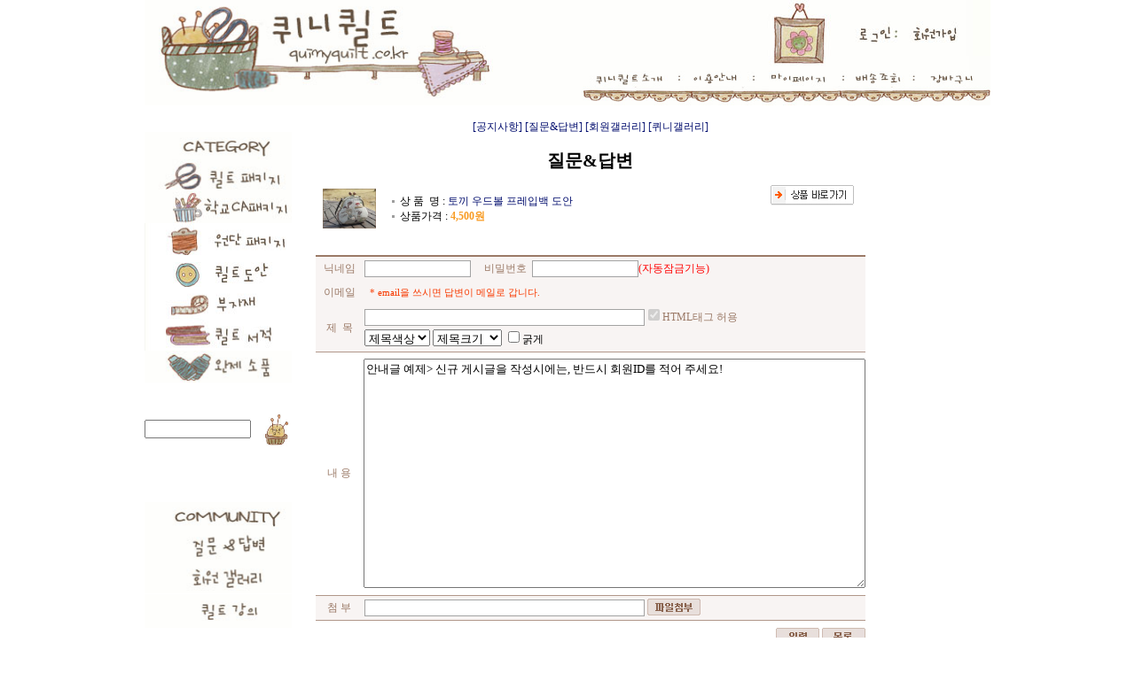

--- FILE ---
content_type: text/html; charset=euc-kr
request_url: https://quinyquilt.co.kr/board/board.html?code=quiny0408&page=1&type=i&branduid=209627&returnurl=xcode=016&mcode=001&scode=
body_size: 20812
content:

<html>
<head>
<meta http-equiv="CONTENT-TYPE" content="text/html; charset=EUC-KR">
<title>★퀴니퀼트★  퀼트 패키지 전문 쇼핑몰 -  질문&답변</title>
<meta name="description" content="★퀴니퀼트★  퀼트 패키지 전문 쇼핑몰">
<meta name="keywords" content="퀴니퀼트,퀼트패키지,퀼트쇼핑몰,퀼트가방,퀼트가방패키지,퀼트원단,퀼트부자재,퀼트도안,퀼트,퀼트지">
<!--META name="robots" content="noindex,nofollow"--> 

<style type="text/css">
<!--
td {font-size:9pt; font-family: 굴림; }
td.line {font-size:1pt; font-family: 굴림;}
.lims {font-size:9pt; font-family: 굴림;}
.woong {font-size:9pt; font-family: 굴림;}
.woong1 {font-size:8pt; font-family: 굴림;line-height:130%}
.woong2 {font-size:15pt; font-family: 굴림;line-height:130%;}
.woong3 {font-size:7pt; font-family: matchworks,tahoma;color:#444444;line-height:130%}
.woong4 {font-size:11pt; font-family: 굴림;line-height:130%}
.line {font-size:1px;line-height:1px;}
.input{border:solid 1;font-family:굴림,verdana;font-size:9pt;color:black;background-color:white;height:19px}
.input2{border:solid 0;font-family:굴림,verdana;font-size:9pt;color:black;background-color:white;height:16px}
.textarea {border:solid 1; font-family:굴림,verdana;font-size:9pt;color:black;background-color:white}
input{font-size:9pt; font-family:굴림;}
BODY {font-size:9pt; font-family: 굴림;}
a{text-decoration:none ; font-family: 굴림;}
A:link { text-decoration:none; color:#040f6f; font-family: 굴림;}
A:visited { text-decoration:none; color:#040f6f; font-family: 굴림;}
A:hover { color:#dc143c; text-decoration:underline; font-family: 굴림;}
a img {color:#FFFFFF}
.price {border:0px; color:#A00000; text-align:right; }
.select { background-color:#669900; border:1 solid #90C0FF; border-width:1; font-size:9pt; color:#FFFFFF;font-family:굴림; }
.main_brandname1 { height:30px; }
.main_brandname2 { height:30px; }
.main_brandname3 { height:30px; }
.detail_image { margin-bottom:20px; }
.mtb_player { margin-top:10px; margin-bottom:10px; }
.user_additional_info {font-size:9pt; font-family: 굴림;}
.info_orange {color:#F26622;}
.info_rbrack {color:#303030;}
.user_additional_title, .user_additional_title_must { vertical-align:top; padding-top:5px; text-align:right; font-weight:bold; width:100px; height:24px;}
.user_additional_title_must { color:#FF0000;}
.user_additional_top_title { text-align:center; font-weight:bold; height:24px;}
.user_addtional_top { vertical-align:top; padding-top:5px; text-align:right;}
#delibasic { color:76bf9a}
#delipremium { color:939bbb}
/** 할인상품 취소선 span.mk_discount_box span.mk_origin_price 연속으로 있어야 한다 **/
span.mk_discount_box span.mk_origin_price { text-decoration : line-through; }
.brstar {font-size:8pt;}
.leftbrand {font-size:9pt; font-family: 굴림; }
.leftboard {font-size:9pt; font-family: 굴림; }
.lefttel {font-size:9pt; font-family: 굴림; font-weight:bold; }
.mainbrandname {font-size:9pt; font-family: 굴림; line-height:120%;}
.mainprice {font-size:9pt; font-family: 굴림; line-height:120%;}
.mainbrand {font-size:9pt; font-family: 굴림; font-weight:bold; color:000080;}
.mainspbrandname {font-size:9pt; font-family: 굴림;line-height:120%;}
.mainspprice {font-size:9pt; font-family: 굴림;line-height:120%}
.mainnotice {font-size:9pt; font-family: 굴림; }
.maininfo {font-size:9pt; font-family: 굴림; }
.mainboard {font-size:9pt; font-family: 굴림; }
.brandtitle {font-size:9pt; font-family:굴림; font-weight:bold; line-height:120%;}
.brandsubtitle {font-size:9pt; font-family:굴림; line-height:120%;}
.brandbrandname {font-size:9pt; font-family:굴림;}
.brandprice {font-size:9pt; font-family:굴림; font-weight:bold; color:F89B22}
.brandorg {font-size:9pt; font-family:굴림;}
.brandproduct {font-size:9pt; font-family:굴림;}
.brandconprice {font-size:9pt; font-family:굴림; text-decoration:line-through;}
.brandreserve {font-size:9pt; font-family:굴림;}
.brandadd {font-size:9pt; font-family:굴림;}
.brandsort {font-size:9pt; font-family:굴림;}
.brandpage {font-size:9pt; font-family:굴림;}
.brandcurpage {font-size:9pt; font-family:굴림; color:FF0000}
.brandaddsub_title_space {padding-top:15px;}
.brandaddsub_title_space_reverse {padding-bottom:15px;}
.brandengsub_title_space {padding-top:15px;}
.brandengsub_title_space_reverse {padding-bottom:15px;}
BODY {
SCROLLBAR-FACE-COLOR:#FFFFFF;
SCROLLBAR-HIGHLIGHT-COLOR:#F1b984;
SCROLLBAR-SHADOW-COLOR:#F1b984;
SCROLLBAR-3DLIGHT-COLOR:#FFFFFF;
SCROLLBAR-ARROW-COLOR:#F1b984;
SCROLLBAR-TRACK-COLOR:#FFFFFF;
SCROLLBAR-DARKSHADOW-COLOR:#FFFFFF;
}

div.subtitle {
    z-index:99;
    display: none;
    width:160px;
    height: 200px;
    position: absolute;
    left:0px;
    top:-130px;
    padding: 15px 15px 15px 15px;
}
/** 옵션 미리보기 기본 스타일, 변경시에는 앞에 #MK_opt_preview 를 붙여서 개별디자인에 넣으면 ok **/
.mk_option_preview_outer {
    display : inline;
}
.mk_option_preview {
    background-color : white;
}
.mk_prd_option_list {
    color : #404040;
    font-size : 8pt;
    font-family : dotum;
    list-style : none;
    padding : 3px 3px 0;
    background-color : white;
    border : 1px solid #7899C2;
    width : 170px;
    margin : 0;
    text-align : left;
}

.mk_prd_option_list LI {
    line-height : 1.4;
    margin : 5px 0;
    display : block;
}

.mk_prd_option_list .mk_bt_opt_close {
    text-align : right;
}

.mk_prd_option_list .option-soldout {
    color : red;
}

/** 옵션 미리보기 - 리스트 **/
.mk_prd_option_list LI UL {
    list-style : none;
    padding : 0;
    margin : 4px 0 0 10px;
}

.mk_prd_option_list LI UL LI {
    line-height : 1.4;
    padding : 0;
    margin : 0;
}

.mk_prd_option_list LI H3 {
    margin : 0;
    font-size : 9pt;
}
/** 옵션 미리보기 - 조합 **/
.mk_prd_option_list .option-name {
    padding : 2px;
    background-color : #D6E5F7;
    color : #405F95;
    border-left : 2px solid #BBC9E3;
}
.mk_prd_option_list .option-required {
    color : red;
}

/* 상품색상 */
.mk_color {
    margin:2px 0;
}
.mk_color_list {
    padding:0;margin:0;
	display: inline;
	font-size: 0;
	line-height: 0;
	vertical-align: text-top;
	*vertical-align: middle;
}
.mk_color_list li {
	display: inline;
	margin-right: 5px;
}
.mk_color_list li span {
	display: inline-block;
}
.mk_color_list.size-lv1 li span {
	width: 7px;
	height: 7px;
}
.mk_color_list.size-lv2 li span {
	width: 9px;
	height: 9px;
}
.mk_color_list.size-lv3 li span {
	width: 11px;
	height: 11px;
}
.mk_color_list.size-lv4 li span {
	width: 13px;
	height: 13px;
}

.mk_color_align_left {text-align:left}
.mk_color_align_center {text-align:center}
.mk_color_align_right {text-align:right}
#passimg { z-index:100; }

.img_gray_filter {
    filter: url("data:image/svg+xml;utf8,<svg xmlns=\'http://www.w3.org/2000/svg\'><filter id=\'grayscale\'><feColorMatrix type=\'matrix\' values=\'0.3333 0.3333 0.3333 0 0 0.3333 0.3333 0.3333 0 0 0.3333 0.3333 0.3333 0 0 0 0 0 1 0\'/></filter></svg>#grayscale"); /* Firefox 10+, Firefox on Android */
    filter: gray; /* IE6-9 */
    -webkit-filter: grayscale(100%); /* Chrome 19+, Safari 6+, Safari 6+ iOS */
    filter:gray(enabled=1)
 }

.img_alpha_filter {
    -ms-filter: 'progid:DXImageTransform.Microsoft.Alpha(Opacity=)'; /* IE 8 */
    filter: progid:DXImageTransform.Microsoft.Alpha(Opacity=); /* IE 7 and olders */
    opacity: 0; 
}

-->
</style>

<link rel="stylesheet" href="/images/d3/m_01/css/font-awesome.min.css" />
<link rel="stylesheet" href="/css/search_engine_d2.css" />

<script>

var subtitle_id = {'className':'subtitle','gapTop':5 };
</script>
<img id ="subtitle_info" style="position:absolute; display:none"  />
<script>
var baskethidden="A";
</script>
<script type="text/javascript" src="/js/jquery-1.7.2.min.js"></script>
</head>
<IFRAME id=loginiframe name=loginiframe style="display:none" frameborder='no' scrolling=no></IFRAME>
<div id="basketpage" name="basketpage" style="position:absolute; visibility:hidden;"></div>
<script type="text/javascript">
function _MS_DIF_(el, mw, mh) {
    var img = new Image();
    img.onload = function() {
        var x=mw?mw*1/this.width:0, y=mh?mh*1/this.height:0, s=(x<y?x:y); s=s>1?1:s;
        if (x===0 && y===0 || x===0 && y>=1 || x>=1 && y===0 || (x > 0 && y===0 && (el.width = x*this.width)) || (x===0 && y > 0 && (el.height = y*this.height)) || ((el.width = s*this.width) && (el.height = s*this.height))) { el.style.display=''; }
    };
    img.src = el.getAttribute('src');
}
</script>
<script type="text/javascript" src="/js/jquery.js"></script>
<style type="text/css">
    #addinfo_out_box {
        border : 1px solid #E0DEDF; 
        width : 100%;
        margin-bottom : 8px;
        padding : 12px;
    }
    #addinfo_box {
        width : 100%;
    }
    #addinfo_box td {
        border : none;
    }
    #addinfo_box td#addinfo_top_title {
        padding : 5px 0 3px;
    }
    #addinfo_box td.addinfo_title {
        width : 30%;
        vertical-align : top;
        font-weight : bold;
        color : #222222;
    }
    #addinfo_box td.addinfo_value {
        vertical-align : top;
        width : 70%; 
        padding : 0px 10px 2px 5px;
        word-break: break-all;
    }
    #addinfo_box td.addinfo_view_val {
    }
    #addinfo_text {
        color : #9B9B9B;
        font-size : 9pt;
        height : 20px;
        text-align : left;
    }
    .addinfo_contents {
        height : 15px;
        margin-top : 2px;
        margin-left : 5px;
        font-size : 8pt;
        color : #8F8F8F;
    }
    input.addinfo_upd_inputs {
        width : 90%;
    }
    .addinfo_padding {
        padding-left : 5px;
        padding-right : 5px;
        padding-top : 5px;
    }        #addinfo_text {
            margin-top : 7px;
        }</style>
<script type="text/javascript" src="../js/prototype.js"></script>
<script language="JavaScript">
function upalert() {
   alert('파일첨부 버튼을 클릭하세요');
   document.form1.subject.focus();
}
function clear_content() {
                return;
}function pageprint() {
     $('newprint').innerHTML=$('mk_center').innerHTML;
     print();
}
function changeboard()
{
   if (document.formboard.board.value=="data")
        databoard();
   else location.href="board.html?code="+document.formboard.board.value;
}

</script>
<script language='JavaScript'>

function spam_auth_key_check() {

    if(typeof jQuery == undefined){ // jquery가 선언되지 않았다면 선언
        var jqueryElement   = document.createElement('script');
        jqueryElement.src   = '/js/jquery.js';
        document.getElementsByTagName('head')[0].appendChild(jqueryElement);
    }

    // ajax 로 결과값을 담을 hidden attr 생성
    if (document.form1.spam_auth_key == undefined) {
        jQuery('[name=form1]').append('<input type="hidden" name="spam_auth_key" value="">');
    }

    jQuery.ajax({
        async: false,
        type:'post',
        url:'/shop/authimg.html',
        dataType: 'json',
        data: { spam_check: 'Y', content: document.form1.content.value },
        success: function (res) {
            if (res != undefined) {
                jQuery('[name=spam_auth_key]').val(res.spam_auth_key);
            }
        }
    });
    var spam_auth_key = jQuery('[name=spam_auth_key]').val();

    return spam_auth_key;
}

function checkEmail(str) {
    var reg = /^((\w|[\-\.])+)@((\w|[\-\.])+)\.([A-Za-z]+)$/; 
    if (str.search(reg) != -1) {
        return true;
    }
    return false;
}

function strip_tags(str, allow) {
    allow = (((allow || "") + "").toLowerCase().match(/<[a-z][a-z0-9]*>/g) || []).join('');

    var tags = /<\/?([a-z][a-z0-9]*)\b[^>]*>/gi;
    var commentsAndPhpTags = /<!--[\s\S]*?-->|<\?(?:php)?[\s\S]*?\?>/gi;
    return str.replace(commentsAndPhpTags, '').replace(tags, function (val0, val1) {
        return allow.indexOf('<' + val1.toLowerCase() + '>') > -1 ? val0 : '';
    });
}

function Board_Checklength2(obj){
    var size2 = 0;
    var str = strip_tags(obj.value).replace(/&nbsp;/gi, ' ').replace(/&amp;/gi, '&');
    messlength = 0;
    len = str.length;
    for (i = 0; i < len; i++) {
        mun = str.charAt(i);
        if (escape(mun) == '%0D' || escape(mun) == '%0A') {
        } else if (escape(mun).length > 4) {
            messlength += 2;
        } else {
            messlength++;
        }
    }
    if (messlength < (size2 * 2)) {
        alert('한글 ' + size2 + '자, 영문+숫자는 ' + parseInt(size2 * 2) + "자이상 입력하셔야 합니다.\n다시한번 확인하시기 바랍니다.");
        obj.focus();
        return false;
    }
}
function CheckPassWord(ObjUserPassWord) {
    var pw1 = ObjUserPassWord.value;
    var match_c = 0;
    if (pw1.match(/([a-zA-Z])/)) match_c++;
    if (pw1.match(/([0-9])/)) match_c++;
    if (pw1.match(/([!,@,#,$,%,^,&,*,?,_,~,-])/)) match_c++;

    if (match_c < 2) { 
        alert('비밀번호는 영문/숫자/특수문자 혼용시 8자이상, 영문/숫자 혼용시 10자이상 입력 하셔야 합니다.');
        return false;
    }
    if (match_c == 2 && (pw1.length < 10 || pw1.length > 16)) { 
        alert('비밀번호는 영문/숫자/특수문자 혼용시 8자이상, 영문/숫자 혼용시 10자이상 입력 하셔야 합니다.');
        return false;
    }

    if (match_c >= 3 && (pw1.length < 8 || pw1.length > 16)) { 
        alert('비밀번호는 영문/숫자/특수문자 혼용시 8자이상, 영문/숫자 혼용시 10자이상 입력 하셔야 합니다.');
        return false;
    }

    var SamePass_0 = 0; //동일문자 카운트
    var SamePass_1 = 0; //연속성(+) 카운드
    var SamePass_2 = 0; //연속성(-) 카운드
                    
    var chr_pass_0;
    var chr_pass_1;
    var SamePass_len = 2;

    for(var i=0; i < pw1.length; i++) { 
        chr_pass_0 = pw1.charAt(i);
        chr_pass_1 = pw1.charAt(i+1);

        //동일문자 카운트
        if(chr_pass_0 == chr_pass_1) {
            SamePass_0 = SamePass_0 + 1;
            if(SamePass_0 > SamePass_len) {
                alert('동일한 문자, 숫자를 반복해서 사용하실 수 없습니다.');
                return false;
            }
        } else {
            SamePass_0 = 0;
        }
                    
        //연속성(+) 카운드
        if(chr_pass_0.charCodeAt(0) - chr_pass_1.charCodeAt(0) == 1) {
            SamePass_1 = SamePass_1 + 1;
        } else {
            SamePass_1 = 0;
        }
            
        //연속성(-) 카운드
        if(chr_pass_0.charCodeAt(0) - chr_pass_1.charCodeAt(0) == -1) {
            SamePass_2 = SamePass_2 + 1;
        } else {
            SamePass_2 = 0;
        }

        if(SamePass_1 > 2 || SamePass_2 > 2) {
            alert('연속적인 문자나 숫자를 사용하실 수 없습니다.');
            return false;
        }
    }
}
function send() {
    if (jQuery('#passimg').css('visibility') == 'visible' && auth_check_flag == false) {
        showdiv('visible');
        return ;
    }
    showdiv('hidden', true);
    if (document.form1.ok.value=="Y") {
        location.href='board.html?code=quiny0408';
        return;
    }
    if (document.form1.hname.value.length==0) {
        alert('이름을 입력하세요.');document.form1.hname.focus();
        return;
    }    if (document.form1.passwd && document.form1.passwd.value.length == 0) {
        alert('비밀번호을 입력하세요.');
        document.form1.passwd.focus();
        return ;
    }    if (document.form1.subject.value.length == 0) {
        alert('제목을 입력하세요.');
        document.form1.subject.focus();
        return;
    }            oEditors[0].exec("UPDATE_CONTENTS_FIELD", []);
            if (typeof(document.getElementById('content')) != 'undefined') {
                document.form1.content.value = oEditors.getById["content"].getIR();
            }    if (document.form1.content.value.length==0 || document.form1.content.value == '<P>&nbsp;</P>' || document.form1.content.value == '<p>&nbsp;</p>' || document.form1.content.value == '<p><br></p>' || document.form1.content.value == '<p></p>' || document.form1.content.value == '<br>') {
        alert('내용을 입력하세요.');document.form1.content.focus();
        return;
    }
    if (Board_Checklength2(document.form1.content) == false) {
        return;
    }            if (typeof(document.form1.privercy_agree) != 'undefined' && document.form1.privercy_agree[0].checked === false) {
                alert('개인정보 수집·이용에 동의하신 후에 글을 작성 하실 수 있습니다.');
                return;
            }        if (typeof document.form1.authtext=='undefined' || document.form1.authtext.value.length==0 ) {
           showdiv('visible');
           //document.form1.authtext.focus();
           return;
        }        
            if(document.getElementById('rewritecheck')){
        if(document.getElementById('rewritecheck').value == 'rewrite') {
            alert('진행중입니다.');
        }
        
    } else {
        var elem = document.createElement('input')   
        elem.setAttribute('type', 'hidden');   
        elem.setAttribute('id', 'rewritecheck');   
        elem.setAttribute('value', 'rewrite');   
        document.body.appendChild(elem);
        document.form1.submit();     
    }
}

function showdiv(temp, close_chk) {
    if (temp=='visible') {
        var passuid='';
     //if (typeof(document.form1.authid) !='undefined')  passuid = document.form1.authid.value;     // 기존 인증키가 있으면 왜 남겨놨을까? 한번 인증 실패나면 키가 삭제 되는데 
     document.getElementById('passimg').innerHTML = '';
     var pars = 'passuid=' + passuid + '&acmethod=auth_check&used_confirm_btn=Y&closemethod=showdiv&closeparam=hidden&r='+Math.random();
        //var pars = 'passuid=' + passuid + '&acmethod=send&used_confirm_btn=Y&r='+Math.random();

        var ScriptFragment = '(?:<script.*?>)((/\n|/\r|.)*?)(?:<\/script>)';
        function extractScripts(res) {
            return (res.match(new RegExp(ScriptFragment, 'img')) || []).map(function(scriptTag) {
                return (scriptTag.match(new RegExp(ScriptFragment, 'im')) || ['', ''])[1];
            });
        }
        jQuery.ajax({
            async   : false,
            type    :'post',
            url     :'/shop/authimg.html',
            data    : { passuid : passuid, acmethod : 'auth_check', used_confirm_btn : 'Y', closemethod : 'showdiv', closeparam : 'hidden'},
            success : function(res) {
                
                document.getElementById('passimg').innerHTML = res.replace(new RegExp(ScriptFragment, 'img'), '');
                var extract_result = extractScripts(res);
                var result = extract_result.map(function(script) { return eval(script) });
                setTimeout(function() {result}, 10);
            }
        });
    }
    if (typeof(document.getElementById('passimg'))!='undefined') {
        var passimg = document.getElementById('passimg');
        if (temp=='visible') {
                        var _x = document.form1.hname.getBoundingClientRect().left + 200;
            //var _x = document.body.clientWidth/2 + document.body.scrollLeft - 100;
            var _y = (document.documentElement.clientHeight || document.body.clientHeight)/2 + (document.documentElement.scrollTop || document.body.scrollTop) - 50;

            passimg.style.posLeft=_x;
            passimg.style.posTop=_y;
        } else {
            if (close_chk !== true) {
                jQuery('input[name=authtext], input[name=authid]', '#passimg' ).val('');
            }
        }
        passimg.style.visibility=temp;
    }

}

function CheckKey(event) {
    key = event.keyCode;
    if (key == 13) {
        send();
    }
}function doCenter(_parent, _target, _obj) {

    _set_left = (_parent.offsetWidth - _obj.offsetWidth) / 2 ; 
    if (_set_left > 0 ) {
        _obj.style.left = _set_left  + 'px';
    }

    _set_top = (_parent.offsetHeight - _obj.offsetHeight) / 2 ;
    if (_set_top > 0 ) {
        _obj.style.top = _set_top + 'px';
    }

}var auth_check_flag = false;
function auth_check() {
    var authid = document.getElementById('authid').value;
    var authtext = document.getElementById('authtext').value;
    jQuery.ajax({
        async   :false,
        type    :'post',
        url     :'/shop/auth_check.ajax.html',
        data    : {auth_type : 'auth_check', authid : authid, authtext : authtext},
        success : function(res) {
            result = eval('(' + res + ')');
            if (result.result) {
            // 인증 성공일 경우 
                auth_check_flag = true;
                document.getElementById('authid').value = result.data.authid;
                document.getElementById('authtext').value = result.data.authtext;
                send();
            } else {
                alert(result.message);
                showdiv('visible');
            }
            var extract_result = extractScripts(res);
            var map_result = extract_result.map(function(script) { return eval(script) });
            setTimeout(function() {map_result}, 10);
        }
    });
}</script>
</head>
<body link=#0000ff alink=#0000ff vlink=#0000ff  bgcolor=#FFFFFF  topmargin=0 leftmargin=0 marginheight=0 marginwidth=0>

<!--  boardtype 0Z indi -->
<body link="#0000ff" alink="#0000ff" vlink="#0000ff" topmargin="0" leftmargin="0" marginheight="0" marginwidth="0"  bgcolor=#FFFFFF >

<script type="text/javascript" src="//wcs.naver.net/wcslog.js"></script>
<script type="text/javascript">
if (window.wcs) {
    if(!wcs_add) var wcs_add = {};
    wcs_add["wa"] = "s_47f9674fb936";
    wcs.inflow('quinyquilt.co.kr');
    wcs_do();
}
</script>

<script>
function pvd_join_pop() {
    alert('접근할 수 없습니다.\n관리자에게 문의 하시기 바랍니다');
}
function popup_personal() {
    alert('회원 로그인을 해주세요.');
    location.href ='https://quinyquilt.co.kr/shop/member.html?type=personal';
}
function sendmail() {
   window.open("/html/email.html","email","height=100,width=100");
}
function estimate() {
}
function check_log() {
    if (document.search.id.value.length==0) {
       document.search.id.focus();
       alert("회원 ID를 입력하세요.");return;
    }
    if (document.search.passwd.value.length==0) {
       document.search.passwd.focus();
       alert("회원 비밀번호를 입력하세요.");return;
    }
    document.formlogin.id.value=document.search.id.value;
    document.formlogin.passwd.value=document.search.passwd.value;
    if(typeof document.search.save_id !="undefined" && document.search.save_id.checked == true) {
        document.formlogin.save_id.value="on";
    }
    if(typeof document.search.ssl!="undefined" && document.search.ssl.checked==true){
        document.formlogin.ssl.value=document.search.ssl.value;
    }
    formsubmitsend();
 }
 function formsubmitsend() {
    document.formlogin.submit();
 }

function CheckKey_log()
{
 key=event.keyCode;
 if (key==13)
 {
  check_log()
 }
}

var viewssllog="";
function clickssllog(){
   if(!viewssllog.closed && viewssllog) viewssllog.focus();
   else{
       viewssllog = window.open("about:blank","viewssllog","height=304,width=458,scrollbars=no")
       viewssllog.document.write('<title>보안접속이란?</title>');
       viewssllog.document.write('<style>\n');
       viewssllog.document.write('body { background-color: #FFFFFF; font-family: "굴림"; font-size: x-small; } \n');
       viewssllog.document.write('P {margin-top:2px;margin-bottom:2px;}\n');
       viewssllog.document.write('</style>\n');
       viewssllog.document.write('<body topmargin=0 leftmargin=0 marginleft=0 marginwidth=0>\n');
       viewssllog.document.write('<a href="JavaScript:self.close()"><img src="/images/common/ssllogin_aboutimg.gif" align=absmiddle border=0></a>');
       viewssllog.moveTo(100,100);
   }
}
    if (typeof prev_search == 'undefined') {
        function prev_search() {
            if (document.getElementsByName('mutisearch').length > 0) {
                var encdata = document.getElementsByName("mutisearch")[0].value.replace(/%/g, encodeURIComponent('%'));
                document.topsearch.action = '/shop/shopbrand.html?search=' + decodeURIComponent(encdata) + '&refer=' + window.location.protocol;
                if (document.search != undefined) {
                    document.search.action = '/shop/shopbrand.html?search=' + decodeURIComponent(encdata) + '&refer=' + window.location.protocol;
                }
            } else {
                var encdata = document.getElementsByName("search")[0].value.replace(/%/g, encodeURIComponent('%'));
                document.topsearch.action = '/shop/shopbrand.html?search=' + decodeURIComponent(encdata) + '&refer=' + window.location.protocol;
                if (document.search != undefined) {
                    document.search.action = '/shop/shopbrand.html?search=' + decodeURIComponent(encdata) + '&refer=' + window.location.protocol;
                }
            }
        }
    }
function CheckKey_search()
{
 key=event.keyCode;
 if (key==13)
 {
              prev_search();
      }
}
function left_userexit(){
   alert('로그인후 이용가능합니다');
   location.href="https://quinyquilt.co.kr/shop/member.html";
 }

//출석체크 팝업 081210 jenna
 function left_usernotepop_open() {
   alert('로그인후 이용가능합니다');
   location.href="https://quinyquilt.co.kr/shop/member.html?type=reserve&open_type=usernote";
 }
</script>

<script type='text/javascript' src='/js/bookmark.js'></script>
<script type="text/javascript" src="/js/design_func.js"></script>
<script language="JavaScript">
 function topnotice(temp,temp2) {
    window.open("/html/notice.html?date="+temp+"&db="+temp2,"","width=450,height=450,scrollbars=yes");
 }
 function logout() {
    location.href="/top10.html?type=logout";
 }
 function top_sendmail() {
   window.open("/html/email.html","email","height=100,width=100");
 }
 function top_check_log() {
    if (typeof document.top_form_log.id != "undefined" && document.top_form_log.id.value.length==0) {
       document.top_form_log.id.focus();
       //alert("회원 ID를 입력하세요.");return;
       alert("회원 ID를 입력하세요.");return;
    }
    if (typeof document.top_form_log.passwd != "undefined" && document.top_form_log.passwd.value.length==0) {
       document.top_form_log.passwd.focus();
       //alert("회원 비밀번호를 입력하세요.");return;
       alert("회원 비밀번호를 입력하세요.");return;
    }
    top_submitsend();
 }
 function top_submitsend() {
    document.top_form_log.submit();
 }
 function top_CheckKey_log(){
    key=event.keyCode;
    if (key==13){ top_check_log() }
 }

var viewssltop="";
function clickssltop(){
   if(!viewssltop.closed && viewssltop) viewssltop.focus();
   else{
       viewssltop = window.open("about:blank","viewssltop","height=304,width=458,scrollbars=no")
       viewssltop.document.write('<title>보안접속이란?</title>');
       viewssltop.document.write('<style>\n');
       viewssltop.document.write('body { background-color: #FFFFFF; font-family: "굴림"; font-size: x-small; } \n');
       viewssltop.document.write('P {margin-top:2px;margin-bottom:2px;}\n');
       viewssltop.document.write('</style>\n');
       viewssltop.document.write('<body topmargin=0 leftmargin=0 marginleft=0 marginwidth=0>\n');
       viewssltop.document.write('<a href="JavaScript:self.close()"><img src="/images/common/ssllogin_aboutimg.gif" align=absmiddle border=0></a>');
       viewssltop.moveTo(100,100);
   }
}
    if (typeof prev_search == 'undefined') {
        function prev_search() {
            if (document.getElementsByName('mutisearch').length > 0) {
                document.topsearch.action = '/shop/shopbrand.html?search=' + decodeURIComponent(document.getElementsByName("mutisearch")[0].value) + '&refer=' + window.location.protocol;
            } else {
                document.topsearch.action = '/shop/shopbrand.html?search=' + decodeURIComponent(document.getElementsByName("search")[0].value) + '&refer=' + window.location.protocol;
            }
        }
    }

 function topCheckKey_search(){
   key=event.keyCode;
   //if (key==13){ document.topsearch.submit();}
           if (key == 13) { prev_search(); }
     }
 function top_userexit(){
   alert('로그인을 먼저 하세요.');
   location.href="https://quinyquilt.co.kr/shop/member.html";
 }
 function top_sendmail() {
   window.open("/html/email.html","email","height=100,width=100");
 }
 //---(s) 쪽지보내기 ---//
 //쪽지보내기 팝업100708 baljuhee
 function top_usernote_open() {
   alert('로그인을 먼저 하세요.');
   location.href="https://quinyquilt.co.kr/shop/member.html?type=reserve&open_type=usernote";
 }
 function top_usernotepop_open() {
   alert('로그인을 먼저 하세요.');
   location.href="https://quinyquilt.co.kr/shop/member.html?type=reserve&open_type=usernote";
 }
 //---(e) 쪽지보내기 ---//

function link_new_barotalk() {
    window.open('/shop/barotalk_user_link.html?branduid=209627&xcode=&mcode=001&scode=', 'newbarotalk', 'scrollbars=yes,height=600,width=450,resize=no');
}
function link_video_barotalk() {
    window.open('/shop/barotalk_video_link.html?video_id=_quiny0408', 'videotalk', 'scrollbars=yes,height=600,width=450,resize=no');
}

</script>

<center><script type="text/javascript" src="/js/flash.js"></script>
<STYLE TYPE='text/css'>
</STYLE>
<script>
function subclick(e) {
    if (navigator.appName == 'Netscape' && (e.which == 3 || e.which == 2)) return;
    else if (navigator.appName == 'Microsoft Internet Explorer' && (event.button==2 || event.button==3 || event.keyCode == 93))  return;
    //if ((event.button==2) || (event.button==3) || (event.keyCode == 93))  return;

    if(navigator.appName == 'Microsoft Internet Explorer' && (event.ctrlKey && event.keyCode == 78))  return false;
}
   document.onmousedown=subclick;
   document.onkeydown=subclick;
</script>
<body  oncontextmenu='return false;' ondragstart='return false;' onselectstart='return false;'><meta http-equiv="ImageToolbar" content="No">
<div id="ysfss_bar_container" style="position:absolute; top:0px; left:0px;">
<script>
function getCookiefss(name) {
    lims = document.cookie;
    var index = lims.indexOf(name + "=");
    if (index == -1) return null;
    index = lims.indexOf("=", index) + 1; // first character
    var endstr = lims.indexOf(";", index);
    if (endstr == -1) endstr = lims.length; // last character
    return unescape(lims.substring(index, endstr));
}
</script>
</div>

<div id=maketop style='width:100%'>

<script type="text/javascript">

</script><style>
#maketop { width:auto !important; background:none;}
</style>
<html>
<head>
<meta http-equiv="Content-Type" content="text/html; charset=utf-8">
<title>무제 문서</title>
<script type="text/javascript">
<!--
function MM_preloadImages() { //v3.0
  var d=document; if(d.images){ if(!d.MM_p) d.MM_p=new Array();
    var i,j=d.MM_p.length,a=MM_preloadImages.arguments; for(i=0; i<a.length; i++)
    if (a[i].indexOf("#")!=0){ d.MM_p[j]=new Image; d.MM_p[j++].src=a[i];}}
}
function MM_swapImgRestore() { //v3.0
  var i,x,a=document.MM_sr; for(i=0;a&&i<a.length&&(x=a[i])&&x.oSrc;i++) x.src=x.oSrc;
}
function MM_findObj(n, d) { //v4.01
  var p,i,x;  if(!d) d=document; if((p=n.indexOf("?"))>0&&parent.frames.length) {
    d=parent.frames[n.substring(p+1)].document; n=n.substring(0,p);}
  if(!(x=d[n])&&d.all) x=d.all[n]; for (i=0;!x&&i<d.forms.length;i++) x=d.forms[i][n];
  for(i=0;!x&&d.layers&&i<d.layers.length;i++) x=MM_findObj(n,d.layers[i].document);
  if(!x && d.getElementById) x=d.getElementById(n); return x;
}

function MM_swapImage() { //v3.0
  var i,j=0,x,a=MM_swapImage.arguments; document.MM_sr=new Array; for(i=0;i<(a.length-2);i+=3)
   if ((x=MM_findObj(a[i]))!=null){document.MM_sr[j++]=x; if(!x.oSrc) x.oSrc=x.src; x.src=a[i+2];}
}
//-->
</script>
</head>

<body onLoad="MM_preloadImages('/design/quiny0408/images/top/over_main_7_3.jpg','/design/quiny0408/images/top/over_main_8_3.jpg','/design/quiny0408/images/top/over_main_10.gif','/design/quiny0408/images/top/over_main_5_3.jpg','/design/quiny0408/images/top/over_main_6_3.jpg')">
<table width="950" cellspacing="0" cellpadding="0">
  <tr>
    <td width="373" rowspan="2"><a href=/html/mainm.html  onfocus="this.blur()"><img src="/design/quiny0408/images/top/home_1_3.jpg" width="377" height="119" border="0"></a></td>
    <td width="117" rowspan="2"><img src="/design/quiny0408/images/top/main_2_3.jpg" width="117" height="119"></td>
    <td><table width="460" border="0" cellspacing="0" cellpadding="0">
      <tr>
        <td><img src="/design/quiny0408/images/top/main_3_3.jpg" width="291" height="63"></td>
        <td><table border=0 cellpadding=0 cellspacing=0 id='MK_TOP_loginform'>
               <tr><form name=top_form_log action="/html/mainm.html" method=post ><td><table border="0" cellspacing="0" cellpadding="0">
  <tr>
    <td><a href="/shop/member.html?type=login"><img src="/design/quiny0408/images/top/main_4_3.jpg" width="77" height="63" border="0" alt="로그인"></a></td>
  </tr>
</table>
</td>
               <input type=hidden name=type value='login'>
               <input type=hidden name=toplogin value='YES'>
               <input type=hidden name=sslid value='quiny0408'>
               <input type=hidden name=sslip value='quinyquilt.co.kr'>
               <input type=hidden name=formname value='top_form_log'>
               <input type=hidden name=sendfunc value='top_newsend'>
               <input type=hidden name=msecure_key><input type=hidden name=returnurl value="/board/board.html?code=quiny0408&page=1&type=i&branduid=209627&returnurl=xcode=016&mcode=001&scode=&code=quiny0408&brandcode=016001000096"></form></tr></table></td>
        <td><a href=https://quinyquilt.co.kr/shop/member.html  onMouseOut="MM_swapImgRestore()" onMouseOver="MM_swapImage('topimg05','','/design/quiny0408/images/top/over_main_5_3.jpg',1)"><img src="/design/quiny0408/images/top/main_5_3.jpg" alt="회원가입" name="topimg05" width="92" height="63" border="0"></a></td>
      </tr>
    </table></td>
  </tr>
  <tr>
    <td><table width="460" border="0" cellspacing="0" cellpadding="0">
      <tr>
        <td><a href=/html/company.html?code=quiny0408  onMouseOut="MM_swapImgRestore()" onMouseOver="MM_swapImage('topimg06','','/design/quiny0408/images/top/over_main_6_3.jpg',1)" onfocus="this.blur()"><img src="/design/quiny0408/images/top/main_6_3.jpg" alt="소개" name="topimg06" width="99" height="56" border="0"></a></td>
        <td><a href=/html/info.html  onMouseOut="MM_swapImgRestore()" onMouseOver="MM_swapImage('topimg07','','/design/quiny0408/images/top/over_main_7_3.jpg',1)" onfocus="this.blur()"><img src="/design/quiny0408/images/top/main_7_3.jpg" alt="이용안내" name="topimg07" width="87" height="56" border="0"></a></td>
        <td><a href=https://quinyquilt.co.kr/shop/member.html?type=mynewmain  onMouseOut="MM_swapImgRestore()" onMouseOver="MM_swapImage('topimg08','','/design/quiny0408/images/top/over_main_8_3.jpg',1)" onfocus="this.blur()"><img src="/design/quiny0408/images/top/main_8_3.jpg" alt="마이페이지" name="topimg08" width="105" height="56" border="0"></a></td>
        <td><a href="https://www.cjlogistics.com/ko/tool/parcel/tracking" target="_blank"><img src="/design/quiny0408/images/top/main_9_3.jpg" alt="배송조회" name="topimg09" width="77" height="56" border="0"></a></td>
        <td><a href=/shop/basket.html  onMouseOut="MM_swapImgRestore()" onMouseOver="MM_swapImage('topimg10','','/design/quiny0408/images/top/over_main_10_3.jpg',1)" onfocus="this.blur()"><img src="/design/quiny0408/images/top/main_10_3.jpg" alt="장바구니" name="topimg10" width="92" height="56" border="0"></a></td>
      </tr>
    </table></td>
  </tr>
</table>
</body>
</html>
        <script>
            // login id setting
            if(typeof document.top_form_log != "undefined" && typeof document.top_form_log.id != "undefined" && typeof document.top_form_log.save_id != "undefined") {
                document.top_form_log.id.value = getCookieMS('save_id');
                if(document.top_form_log.id.value=='null' || document.top_form_log.id.value=='undefined') document.top_form_log.id.value="";
                if(typeof document.top_form_log.id != 'undefined' && document.top_form_log.id.value.length>0) document.top_form_log.save_id.checked=true;
            }
        </script></div>
<table border=0 cellspacing=0 cellpadding=0 width=770 id=makebanner>
<tr>

<!-- 전체 레이아웃 테이블 -->
<form action="/shop/shopbrand.html" method=post name=search>
<td valign=top width=150 height=100% id=mk_left>
<!DOCTYPE HTML PUBLIC "-//W3C//DTD HTML 4.01 Transitional//EN" "http://www.w3.org/TR/html4/loose.dtd">
<html>
<head>
<meta http-equiv="Content-Type" content="text/html; charset=utf-8">
<title>무제 문서</title>
<script type="text/javascript">
<!--
function MM_swapImgRestore() { //v3.0
  var i,x,a=document.MM_sr; for(i=0;a&&i<a.length&&(x=a[i])&&x.oSrc;i++) x.src=x.oSrc;
}
function MM_preloadImages() { //v3.0
  var d=document; if(d.images){ if(!d.MM_p) d.MM_p=new Array();
    var i,j=d.MM_p.length,a=MM_preloadImages.arguments; for(i=0; i<a.length; i++)
    if (a[i].indexOf("#")!=0){ d.MM_p[j]=new Image; d.MM_p[j++].src=a[i];}}
}

function MM_findObj(n, d) { //v4.01
  var p,i,x;  if(!d) d=document; if((p=n.indexOf("?"))>0&&parent.frames.length) {
    d=parent.frames[n.substring(p+1)].document; n=n.substring(0,p);}
  if(!(x=d[n])&&d.all) x=d.all[n]; for (i=0;!x&&i<d.forms.length;i++) x=d.forms[i][n];
  for(i=0;!x&&d.layers&&i<d.layers.length;i++) x=MM_findObj(n,d.layers[i].document);
  if(!x && d.getElementById) x=d.getElementById(n); return x;
}

function MM_swapImage() { //v3.0
  var i,j=0,x,a=MM_swapImage.arguments; document.MM_sr=new Array; for(i=0;i<(a.length-2);i+=3)
   if ((x=MM_findObj(a[i]))!=null){document.MM_sr[j++]=x; if(!x.oSrc) x.oSrc=x.src; x.src=a[i+2];}
}
//-->
</script>
</head>

<body bgcolor="#EDE7D0" onLoad="MM_preloadImages

('images/left/over_main_26_3.jpg','images/left/over_main_25_3.jpg','images/left/over_main_24_3.jpg','images/left/over_main_23_3.jpg','images/le

ft/over_main_22_3.jpg','images/left/over_main_21_3.jpg','images/left/over_main_19_3.jpg','images/left/over_main_31_3.jpg','images/left/over_mai

n_33_3.jpg','images/left/diary_40_3.jpg')">
<table width="166" border="0" cellspacing="0" cellpadding="0">
  <tr>
    <td align="center"><table width="100%" border="0" cellspacing="0" cellpadding="0">
      <tr>
        <td align="center"><img src="/design/quiny0408/images/left/main_11.jpg" width="166" height="30"></td>
      </tr>
      <tr>
        <td><img src="/design/quiny0408/images/left/new-left_17.jpg" width="166" height="31"></td>
      </tr>
      <tr>
        <td><a href="/shop/shopbrand.html?xcode=015&type=X" onMouseOut="MM_swapImgRestore()" onMouseOver="MM_swapImage

('Image022','','/design/quiny0408/images/left/over_main_19_3.jpg',1)" onfocus="this.blur()"><img 

src="/design/quiny0408/images/left/new-main1_21.jpg" name="Image022" width="166" height="36" border="0"></a></td>
      </tr>

  <tr>
        <td><a href="/shop/shopbrand.html?xcode=003&type=P" onMouseOut="MM_swapImgRestore()" onMouseOver="MM_swapImage

('Image021','','/design/quiny0408/images/left/over_main_34.jpg',1)" onfocus="this.blur()"><img 

src="/design/quiny0408/images/left/new-main1_34.jpg" name="Image021" width="166" height="36" border="0"></a></td>
      </tr>


      <tr>
        <td><a href="/shop/shopbrand.html?xcode=010&type=O" onMouseOut="MM_swapImgRestore()" onMouseOver="MM_swapImage

('Image020','','/design/quiny0408/images/left/over_main_22_3.jpg',1)" onfocus="this.blur()"><img 

src="/design/quiny0408/images/left/main_18_3.jpg" name="Image020" width="166" height="36" border="0"></a></td>
      </tr>
      <tr>
        <td><a href="/shop/shopbrand.html?xcode=016&type=X" onMouseOut="MM_swapImgRestore()" onMouseOver="MM_swapImage

('Image019','','/design/quiny0408/images/left/over_main_23_3.jpg',1)" onfocus="this.blur()"><img 

src="/design/quiny0408/images/left/main_19_3.jpg" name="Image019" width="166" height="36" border="0"></a></td>
      </tr>
      <tr>
        <td><a href="/shop/shopbrand.html?xcode=013&type=X" onMouseOut="MM_swapImgRestore()" onMouseOver="MM_swapImage

('Image018','','/design/quiny0408/images/left/over_main_24_3.jpg',1)" onfocus="this.blur()"><img 

src="/design/quiny0408/images/left/main_20_3.jpg" name="Image018" width="166" height="36" border="0"></a></td>
      </tr>
      <tr>
        <td><a href="/shop/shopbrand.html?xcode=014&type=O" onMouseOut="MM_swapImgRestore()" onMouseOver="MM_swapImage

('Image017','','/design/quiny0408/images/left/over_main_25_3.jpg',1)" onfocus="this.blur()"><img 

src="/design/quiny0408/images/left/main_21_3.jpg" name="Image017" width="166" height="36" border="0"></a></td>
      </tr>
      <tr>
        <td><a href="/shop/shopbrand.html?xcode=001&type=O" onMouseOut="MM_swapImgRestore()" onMouseOver="MM_swapImage

('Image016','','/design/quiny0408/images/left/over-new-left-37.jpg',1)" onfocus="this.blur()"><img 

src="/design/quiny0408/images/left/new-left-37.jpg" name="Image016" width="166" height="36" border="0"></a></td>
      </tr>
         <tr>
        <td height="30">&nbsp;</td>
      </tr>
      <tr>
        <td height="40"><table width="161" border="0" cellspacing="0" cellpadding="0">
          <tr>
            <td width="121" align="right"><input name=search size=15 onKeyDown="CheckKey_search()"></td>
            <td width="40"><a href=JavaScript:document.search.submit()><img src="/design/quiny0408/images/left/main_25_3.jpg" width="50" height="45" border="0" 

align="right"></a></td>
          </tr>
        </table></td>
      </tr>
      <tr>
        <td height="60">&nbsp;</td>
      </tr>
      <tr>
        <td><img src="/design/quiny0408/images/left/new-community_30.jpg" width="166" height="31"></td>
      </tr>
      <tr>
        <td><a href="/board/board.html?code=quiny0408" onMouseOut="MM_swapImgRestore()" onMouseOver="MM_swapImage

('Image023','','/design/quiny0408/images/left/over-new-left-31_31.jpg',1)" onfocus="this.blur()"><img 

src="/design/quiny0408/images/left/new-left_31.jpg" name="Image023" width="166" height="36" border="0"></a></td>
      </tr>
      <tr>
        <td><a href="/board/board.html?code=quiny0408_image2" onMouseOut="MM_swapImgRestore()" onMouseOver="MM_swapImage

('Image024','','/design/quiny0408/images/left/over-new-left-35_35.jpg',1)" onfocus="this.blur()"><img 

src="/design/quiny0408/images/left/new-left_35.jpg" name="Image024" width="166" height="36" border="0"></a></td>
      </tr>
      <tr>
        <td height="40"><a href="https://blog.naver.com/pungkii" onMouseOut="MM_swapImgRestore()" 

onMouseOver="MM_swapImage('left_diary','','/design/quiny0408/images/left/over-new-left-36_36.jpg',1)" onfocus="this.blur()"><img 

src="/design/quiny0408/images/left/new-left_36.jpg" alt="퀴니의 일기" name="left_diary" width="166" height="38" border="0"></a></td>
      </tr>
      <tr>
        <td height="36">&nbsp;</td>
      </tr>
      <tr>
        <td><img src="/design/quiny0408/images/left/main_34_3.jpg" width="166" height="83"></td>
      </tr>
      <tr>
        <td><img src="/design/quiny0408/images/left/l_bottom_42_3.jpg" width="150" height="250"></td>
      </tr>
      <tr>
        <td>&nbsp;</td>
      </tr>
      <tr>
        <td>&nbsp;</td>
      </tr>
    </table></td>
  </tr>
</table>
</body>
</html>
            <script>
                // login id setting
                if(typeof document.search != "undefined" && typeof document.search.id != "undefined" && typeof document.search.save_id != "undefined") {
                    document.search.id.value = getCookieMS('save_id');
                    if(document.search.id.value=="null") document.search.id.value="";
                    if(typeof document.search.id != "undefined" && document.search.id.value.length>0) document.search.save_id.checked=true; 
                }
            </script></td></form>
<form name=formlogin method=post action=/html/mainm.html>
<input type=hidden name=id><input type=hidden name=passwd>
<input type=hidden name=type value=login>
<input type=hidden name=returnurl value="/board/board.html?code=quiny0408&page=1&type=i&branduid=209627&returnurl=xcode=016&mcode=001&scode=&code=quiny0408&brandcode=016001000096">
<input type=hidden name=ssl>
<input type=hidden name=sslid value="quiny0408">
<input type=hidden name=sslip value="quinyquilt.co.kr">
<input type=hidden name=formname value='formlogin'>
<input type=hidden name=sendfunc value='formnewsend'>
<input type=hidden name=msecure_key>
<input type=hidden name=save_id>
</form>
 <td width=10>&nbsp;</td><td valign=top width=640 align=center id=mk_center><table id="boardtable" border="0" cellpadding="0" cellspacing="0" width="620">
<tr>
    <td align="center">

<!-- BOARD INSERT FORM -->
<form name="board" action="board.html">
<input type=hidden name="code" value="quiny0408">
<input type=hidden name="page" value="1">
</form>
<script type="text/javascript">
function upload(fileobj_name) {
    uploadwin = window.open("about:blank","uploadwin","width=350,height=50,toolbars=no,menubar=no,scrollbars=no,status=no");
    document.attachform.action = "//boardupload.makeshop.co.kr/upload.html";

    if (fileobj_name != undefined && document.attachform.fileobj_name) {
        document.attachform.fileobj_name.value = fileobj_name;
    }
    document.attachform.target = "uploadwin";
    document.attachform.submit();
    uploadwin.focus();
}
</script>
<form name=form1 action="board.html" method=post enctype="multipart/form-data">
<div id='passimg' name='passimg' style=' position:absolute; visibility:hidden;'></div>
<input type=hidden name=attach1 value="">
<style>
TABLE {border-collapse : collapse;}

#bw_table {
    font-size: 9pt;
    font-family: arial, dotum, '돋움';
    background-color: #F8F4F3;
    border-top      : 2px #9B7A67 solid;
    border-bottom   : 1px #B1978A solid;
}
#bw_table TD {
    height : 28px;
}
.bw_title_color {
    color : #9B7A67;
}
.bw_title {
    width : 52px;
    text-align : center;
}
.bw_content {
    background-color: #FFFFFF;
    border-bottom   : 1px #B1978A solid;
    border-top      : 1px #B1978A solid;
}
#bw_button{
    text-align  :right;
    margin-top  :8px;
}

#bw_buttonfile {
    vertical-align:-5px;
}
#bw_table TD.bw_value {
    padding : 7px 0px 7px 0px;
}
#bw_input_writer, #bw_input_passwd, #bw_input_email, #bw_input_subject , #bw_input_file, #bw_contents, .addinfo_textfield, #addinfo_out_box {
    border  : 1px #A3A3A3 solid;
}
#bw_input_writer, #bw_input_passwd {
    width   : 120px;
}
#bw_input_email, #bw_input_subject , #bw_input_file {
    width   : 316px;
}

.bw_notice {
    color   : #f73A00;
    font-size : 8pt;
}
#webEditor {
    padding-top : 3px;
    padding-bottom : 5px;
}
#bw_contents {
    width : 560px;
    color : #8D8D8D;
}
#addinfo_text {
    margin-top : 0px;
}
</style>
<!-- BOARD TOP AREA-->
<style type="text/css">
.boardtitle_line { height : 15px;}
.boardtop_line { margin : 0px;}
</style><p class='boardtop_line'>&nbsp</p><table id='boardgroup' border=0 width=620><tr><td class=woong align=center> <a href="/board/board.html?code=quiny0408_board1">[공지사항]</a>  <a href="/board/board.html?code=quiny0408">[질문&답변]</a>  <a href="/board/board.html?code=quiny0408_image2">[회원갤러리]</a>  <a href="/board/board.html?code=quiny0408_image3">[퀴니갤러리]</a> </td></tr></table><table border=0 cellpadding=0 cellspacing=0 width=620><tr><td class='line boardtitle_line'>&nbsp;</td></tr><tr><td id='boardtitle' align=center class=woong2><b>질문&답변</b></td></tr><tr><td class=line height=5>&nbsp;</td></tr>
    <tr><td align=center class=woong>
<!-- PRODUCT INFO ABOUT QNA FOR PRODUCT -->
<!-- PRODUCT INFO -->
<table id="mk_product_info" border=0 cellpadding=0 cellspacing=3 width=100% bgcolor=#DADADA>
<tr bgcolor=#FFFFFF>
    <td>
        <table border=0 cellpadding=0 cellspacing=0 width=100% bgcolor=#FFFFFF>
        <tr>
            <td style='padding:8 8 8 8px' rowspan=4 width=76>
                <img src="/shopimages/quiny0408/0160010000963.jpg" border=0 align=center  width=60>
            </td>
            <td class=line width=1 rowspan=4>
                <table border=0 cellpadding=0 cellspacing=0 height=60>
                <tr>
                    <td class=line bgcolor=#DADADA>&nbsp;</td>
                </tr>
                </table>
            </td>
            <td width=70% class=line height=20>&nbsp;</td>
            <td valign=top rowspan=4 style='padding:10 12 0 0px'; align=right width=20%>
                <a href='/shop/shopdetail.html?branduid=209627'><img src='/board/images/board_gobrand.gif' align=absmiddle border=0></a>
            </td>
        </tr>
        <tr>
            <td>
                <img src='/board/images/board_godot.gif' align=absmiddle>
                상&nbsp;품&nbsp;&nbsp;명 : 
                <a href='/shop/shopdetail.html?branduid=209627'><font class=brandbrandname> 토끼 우드볼 프레입백 도안<span class='braddname'></span></a></a>
            </td>
        </tr>
        					<tr>
						<td>
							<img src='/board/images/board_godot.gif' align=absmiddle>&nbsp;상품가격 : 
							<font class=brandprice>4,500원</a></font>
						</td>
					</tr>
        <tr><td class=line height=20>&nbsp;</td></tr>
        </table>
    </td>
</tr>
</table>
<br />
<!-- PRODUCT INFO END -->

<!-- BOARD WRITE -->
<table id='bw_table'  width=100% >
    <tr>
        <td class='bw_title_color bw_title'>닉네임</td>
        <td class='bw_title_color'>
            <input id="bw_input_writer" type="text" name="hname" size=10 value="">
            &nbsp;&nbsp;&nbsp;
            
            비밀번호&nbsp;
            
            <input id="bw_input_passwd" name="passwd" type="password" size=10><input type=hidden name=lock value="Y"><span class="bw_autolock" style="color:red">(자동잠금기능)</span>
        </td>
    </tr>
    <tr>
        <td class='bw_title_color bw_title'>이메일</td>
        <td>
             
            &nbsp;
            <span class='bw_notice'> * email을 쓰시면 답변이 메일로 갑니다.</span>
        </td>
    </tr>
    
    <tr>
        <td class='bw_title_color bw_title'>제&nbsp;&nbsp;목</td>
        <td class='bw_title_color'>
            <span style="font-family:'굴림체'";><input id='bw_input_subject' type="text" name="subject" size=30 maxlength=100 value="" ></span><span id="bw_htmleditor"><input type=checkbox name=tag value="ok" >HTML태그 허용</span>
                    <table id="webEditor" border=0 cellpadding=0 cellspacing=0 width=100%>
        <tr>
            <td>
            <select name=subj2>
 	            <option value=''>제목색상</option>
                <option value='#000000' style='color:#000000' >검정</option><option value='#7F7F7F' style='color:#7F7F7F' >회색</option><option value='#FFA300' style='color:#FFA300' >노랑</option><option value='#FF600F' style='color:#FF600F' >주황</option><option value='#ff0000' style='color:#ff0000' >빨강</option><option value='#A03F00' style='color:#A03F00' >갈색</option><option value='#FF08A0' style='color:#FF08A0' >분홍</option><option value='#5000AF' style='color:#5000AF' >보라</option><option value='#B0008F' style='color:#B0008F' >자주</option><option value='#7FC700' style='color:#7FC700' >연두</option><option value='#009FAF' style='color:#009FAF' >청녹</option><option value='#0000ff' style='color:#0000ff' >파랑</option>
            </select> 
            <select name=subj3>
 	            <option value=''>제목크기</option>
                <option value='1'  >작게</option><option value='2'  >보통</option><option value='3'  >크게</option><option value='5'  >아주 크게</option>
            </select> 
 	        <input type=checkbox name='subj1' value='1' >굵게&nbsp;
            </td>
        </tr>
        </table>
        </td>
    </tr>
    <tr>
        <td class='bw_title_color bw_title bw_content'>내 용</td>
        <td class='bw_value bw_content'>
             
            <textarea id="bw_contents" name=content cols=67 rows=15 wrap=off onfocus='clear_content()' style="font-family:굴림체; width:100%; min-width:420px;">안내글 예제> 신규 게시글을 작성시에는, 반드시 회원ID를 적어 주세요!</textarea>
        </td>
    </tr>
    <tr>
        <td class='bw_title_color bw_title'>첨 부</td>
        <td>
            <input id="bw_input_file" type="text" name="file_name" value="" onfocus='this.blur();upalert()'> 
        <a href="Javascript:upload();"><img id='bw_buttonfile' src='/images/b2/0_1/button_file.gif' border=0 alt='파일첨부' /></a>
        </td>
    </tr>
</table>

<div id='bw_button'>
    
    
    <a href="JavaScript:send();"><img src='/images/b2/0_1/button_submit.gif' border=0 alt='입력' /></a>
    
    <a href="board.html?code=quiny0408&page=1&board_cate=&s_id=&stext=&ssubject=&scontent=&shname=&sbrand=&sgid=&branduid=209627"><img src='/images/b2/0_1/button_list.gif' border=0 alt='목록' /></a>
</div>
        <input type="hidden" name="b_score[1]" value="">
        <input type="hidden" name="b_score[2]" value="">
        <input type="hidden" name="b_score[3]" value="">
        <input type="hidden" name="b_score[4]" value="">
        <input type="hidden" name="b_score[5]" value=""><input type=hidden name=type value="i">
<input type=hidden name=data value="yes">
<input type=hidden name=code value="quiny0408">
<input type=hidden name=num1 value="">
<input type=hidden name=num2 value="00000">
<input type=hidden name=page value="1">
<input type=hidden name=ok value="N">
<input type=hidden name=board_cate value="">

<input type=hidden name=branduid value="209627" />
<input type=hidden name='BRO_CHK_KEY' value='33d3bcf185c2288c57a395f3e1121d0c1a4ac9e2d782adb781ec708031b79232' /><input type=hidden name=returnurl value="&xcode=016&mcode=001&scode=" />


</form>
<!-- BOARD INSERT FORM END-->

<!--  신규파일첨부를 위한 폼 -->
<form name=attachform method=post>
<input type=hidden name=code value="quiny0408">
<input type=hidden name=size value="204800">
<input type=hidden name=maxsize value="">
<input type=hidden name=img_maxwidth value="550">
<input type=hidden name=img_resize value="N">
<input type=hidden name=servername value="campus2">
<input type=hidden name=url value="quinyquilt.co.kr">
<input type=hidden name=org value="quiny0408">
<input type="hidden" name="fileobj_name" value="" />
<input type="hidden" name="device_type" value="PC" />
<input type="hidden" name="security" value="N" />

</form>
<!--  신규파일첨부를 위한 폼 끝 -->    </td>
</tr>
</table>
</center>
<!-- SmartEditor Basic 수정 후 적용 (자세한 내용은 http://www.makeshopblog.com/entry/93 에서 확인하실 수 있습니다.) -->
<script type="text/javascript" src="smart/js/HuskyEZCreator2.js" charset="utf-8"></script> 
<script>
var onload_act = document.body.onload;
var oEditors = [];

/* onload 이벤트가 실행 안되는 문제로 인하여 강제 실행 시키는 부분 */
if(typeof onload_act == 'function') {
        onload_act();
        document.body.onload = '';
} 
//nhn.husky.EZCreator.createInIFrame(oEditors, "content", "SmartEditor2Skin.html?type=i&clearw=N", "createSEditorInIFrame");
function addEvent(obj, evType, fn){ 
    if (obj.addEventListener){ 
        obj.addEventListener(evType, fn, false); 
        return true; 
    } else if (obj.attachEvent){ 
        var r = obj.attachEvent("on"+evType, fn); 
        return r; 
    } else { 
        return false; 
    } 
}
addEvent(window, 'load', function () {
    nhn.husky.EZCreator.createInIFrame({
        oAppRef: oEditors,
        elPlaceHolder: "content",
        sSkinURI: "SmartEditor2Skin.html?type=i&clearw=N",
        htParams : { fOnBeforeUnload : function() {}},
        fCreator: "createSEditor2"
    });
});

//스마트에디터 사용시 id할당
var obj = document.form1.content;
	obj.setAttribute("id", "content");

// 이미지삽입 함수 imgupload_pro.asp 에서 호출
function insertIMG(irid,fileame){
  var sHTML = "<img src='" + fileame  + "' border='0'>";
  oEditors.getById[irid].exec("PASTE_HTML", [sHTML]);
}
if (document.form1.tag) {
    document.form1.tag.checked = true;
    document.form1.tag.disabled = true;
}
</script>
<!-- SmartEditor Basic 끝 -->
<script type="text/javascript" src="/js/cookie.js"></script>
<SCRIPT type="text/javascript">
// 공급자 가입 팝업 위치 변경
function pvd_join_pop() {
    alert('접근할 수 없습니다.\n관리자에게 문의 하시기 바랍니다');
}

var selectedobj;
var dragapproved = false;
var zindex = 100;
function drag_move() {
	if(dragapproved) {
		selectedobj.style.left = base_x + event.clientX - previous_x;
		selectedobj.style.top  = base_y + event.clientY - previous_y;
		return false;
	}
}

function start_drag(drag_id) {
	selectedobj = document.getElementById(drag_id);
	selectedobj.style.zIndex = zindex++;
        if(document.body && document.body.setCapture) {
           // body 화면 고정(IE전용) 
           document.body.setCapture();
        }
	base_x = parseInt(selectedobj.style.left);
	base_y = parseInt(selectedobj.style.top);
	previous_x = event.clientX;
	previous_y = event.clientY;
	dragapproved = true;
}

function drag_release() {
	dragapproved=false;
        if (document.body && document.body.releaseCapture) {
          // body화면 고정풀기(IE전용)
          document.body.releaseCapture();
        }
}
document.onmousemove = drag_move;
document.onmouseup = drag_release;

function link_new_barotalk() {
    window.open('/shop/barotalk_user_link.html?branduid=209627&xcode=&mcode=001&scode=', 'newbarotalk', 'scrollbars=yes,height=600,width=450,resize=no');
}
function link_video_barotalk() {
    window.open('/barotalk_video_link.html?video_id=_quiny0408', 'videotalk', 'scrollbars=yes,height=600,width=450,resize=no');
}
</SCRIPT>


<script type="text/javascript">
    function nhn_anchor(pid) {
        
        
    }
</script>
</table></td></tr><tr><td class=mkbottom colspan=4></form><!DOCTYPE html PUBLIC "-//W3C//DTD XHTML 1.0 Transitional//EN" "http://www.w3.org/TR/xhtml1/DTD/xhtml1-transitional.dtd">
<html xmlns="http://www.w3.org/1999/xhtml">
<head>
<meta http-equiv="Content-Type" content="text/html; charset=utf-8" />
<title>무제 문서</title>
</head>

<body>
<table class=mkbottom width="950" border="0" cellspacing="0" cellpadding="0">
  <tr>
    <td width="950"><a href="/html/mainm.html" onfocus="this.blur()"><img src="/design/quiny0408/images/bottom/new-bottom_52.jpg" width="189" height="130" border="0" /></a></td>
    <td width="950"><IMG SRC="/design/quiny0408/images/bottom/new-bottom_53_53.jpg" WIDTH=592  HEIGHT=130 BORDER=0 ALT="" USEMAP="#map1">
<MAP NAME="map1">
<AREA SHAPE="rect" ALT="" COORDS="334,63,550,78" HREF="http://ftc.go.kr/info/bizinfo/communicationList.jsp" TARGET="_blank">
</MAP></td>
    <td width="950"><a href="JavaScript:pop_escrow('kookmin',670,630);" onfocus="this.blur()"><img src="/design/quiny0408/images/bottom/new-bottom_54_54.jpg" width="174" height="130" border="0" /></a></td>
  </tr>
</table>
</body>
</html>
<a href="JavaScript:bottom_privacy()"><b>개인정보 처리방침</b></a>
</td></tr>
</table>
<script type="text/javascript">
if (typeof getCookie == 'undefined') {
    function getCookie(cookie_name) {
        var cookie = document.cookie;
        if (cookie.length > 0) {
            start_pos = cookie.indexOf(cookie_name);
            if (start_pos != -1) {
                start_pos += cookie_name.length;
                end_pos = cookie.indexOf(';', start_pos);
                if (end_pos == -1) {
                    end_pos = cookie.length;
                }
                return unescape(cookie.substring(start_pos + 1, end_pos));
            } else {
                return false;
            }
        } else {
            return false;
        }
    }
}
if (typeof setCookie == 'undefined') {
    function setCookie(cookie_name, cookie_value, expire_date, domain) {
        var today = new Date();
        var expire = new Date();
        expire.setTime(today.getTime() + 3600000 * 24 * expire_date);
        cookies = cookie_name + '=' + escape(cookie_value) + '; path=/;';

        if (domain != undefined) {
            cookies += 'domain=' + domain +  ';';
        }  else if (document.domain.match('www.') != null) {
            cookies += 'domain=' + document.domain.substr(3) + ';';
        }
        if (expire_date != 0) cookies += 'expires=' + expire.toGMTString();
        document.cookie = cookies;
    }
}



function MSLOG_loadJavascript(url) {
    var head= document.getElementsByTagName('head')[0];
    var script= document.createElement('script');
    script.type= 'text/javascript';
    var loaded = false;
    script.onreadystatechange= function () {
        if (this.readyState == 'loaded' || this.readyState == 'complete')
        { if (loaded) { return; } loaded = true; }
    }
    script.src = url;
    head.appendChild(script);
}
var MSLOG_charset = "euc-kr";
var MSLOG_server  = "/log/log29";
var MSLOG_code = "quiny0408";
var MSLOG_var = "V1ZSdmVrOXVkSHBQYWtWNlQybEtkbU50VW14amJEbHlXbGhzTTJJelNtdEphblJQVHpOTk5rNXFiMmxqYlZadFpGaEtjMGxxZEU5UE0wMDJUbFJ2YVdSSE9XdFpXR3RwVHpOTk5rMUViMmxKYW5RNQ==";

//파워앱에서만 사용
try {
    var LOGAPP_var = "";
    var LOGAPP_is  = "N";
    if (LOGAPP_is == "Y" && LOGAPP_var != "") {
        var varUA = navigator.userAgent.toLowerCase(); //userAgent 값 얻기
        if (varUA.match('android') != null) { 
            //안드로이드 일때 처리
            window.android.basket_call(LOGAPP_var);
        } else if (varUA.indexOf("iphone")>-1||varUA.indexOf("ipad")>-1||varUA.indexOf("ipod")>-1) { 
            //IOS 일때 처리
            var messageToPost = {LOGAPP_var: LOGAPP_var};
            window.webkit.messageHandlers.basket_call.postMessage(messageToPost);
        } else {
            //아이폰, 안드로이드 외 처리
        }
    }
} catch(e) {}
//파워앱에서만 사용 END

if (document.charset) MSLOG_charset = document.charset.toLowerCase();
if (document.characterSet) MSLOG_charset = document.characterSet.toLowerCase();  //firefox;
MSLOG_loadJavascript(MSLOG_server + "/js/mslog.js?r=" + Math.random());


</script>
<script language="javascript" src="/js/bookmark.js"></script> <script>
       // escrow 팝업 띄우는 함수
            function bottom_sendmail() {
               window.open("/html/email.html","email","height=100,width=100");
            }
            function bottom_privacy() {
               window.open("/html/privacy.html","privacy","height=570,width=590,scrollbars=yes");
            }
            function view_join_terms() {
                window.open("/html/join_terms.html","join_terms","height=570,width=590,scrollbars=yes");
            }
            function malltb_mini_open() {
                window.open('/mini/forward.html', 'mini', 'width = 920, height = 660, scrollbars = no');
            }
            function pop_escrow(bank, height, width) {
              var url;
              var add = '';
              if (bank == 'woori') {
                 url = 'http://esc.wooribank.com/esc/cmmn/in/web2c001_06p.jsp?condition=www.quinyquilt.co.kr';
                 add = ', scrollbars = no';
              } else if (bank == 'kookmin') {
                 url = 'https://okbfex.kbstar.com/quics?e2eType=10&page=C021590&cc=b034066%3Ab035526&mHValue=cedf75b6ac792a3fc8f35873bde4b2f2200907261519797';
                 add = ', scrollbars = no';
              } else if (bank == 'hana') {
                 url = 'http://www.hanaescrow.com/hnbecc/serviceJoinSrchManagement/escser003l.jsp?shopBsnNo=1244607215&afflGrpId=GMKSHOPNBS&afflShopNo=cedf75b6ac792a3fc8f35873bde4b2f2200907261519797';
                 add = ', scrollbars = yes';
              } else if (bank == 'es') {
                url = '';
                add = ', scrollbars = yes';
              }
              window.open(url, 'escrow', 'height=' + height + ',width=' + width + add);
            }
            function go_giveaway(type) {
                window.open('/html/giveaway_event.html?type=' + type,'giveaway','width = 810, height = 800, scrollbars = no');
            }
</script>
<!-- [EVENTVALUE] --><script type="text/javascript" src="/js/rightbanner.js"></script>
<div id="RightBanner" style="position:absolute;">
<script language="javascript" src="/html/shopRbanner.html?emd_id=&disname=&plannum="></script>
</div>
<script type="text/javascript">
BannerHandler('RightBanner//200||940||Y');
if( window.addEventListener ) {
 window.addEventListener("load",function() {
     BannerHandler('RightBanner//200||940||Y');
 },false);
} else if( document.addEventListener ) {
 document.addEventListener("load",function() {
     BannerHandler('RightBanner//200||940||Y');
 },false);
} else if( window.attachEvent ) {
 window.attachEvent("onload",function() {
     BannerHandler('RightBanner//200||940||Y');
 });
}
</script></center><script type="text/javascript">
    function get_querystring(key, default_) {
        if (default_==null) default_=""; 
        key = key.replace(/[\[]/,"\\[").replace(/[\]]/,"\\]");
        var regex = new RegExp("[\?&]"+key+"=([^&#]*)");
        var qs = regex.exec(window.location.href);
        if(qs == null) return default_;
        else return qs[1];
    }
    
    var click_pid = get_querystring('clickPid','null');
    if(click_pid != 'null') {
        click_pid = click_pid.replace('mall_pid_','');
        nhn_anchor(click_pid);
    }
</script><div><!-- ie8 back key free focus --></div></form></body></html><script>
var inputs = document.getElementsByTagName("input");
for (x=0; x<=inputs.length; x++) {
    if (inputs[x]) {
        myname = inputs[x].getAttribute("name");
        if(myname == "ssl") {
            inputs[x].checked = 'checked';
            inputs[x].onclick = function(e) {
                this.checked = true;
            };
        }
    }
}
</script><script>

function getInternetExplorerVersion() {
    var rv = -1;
    if (navigator.appName == 'Microsoft Internet Explorer') {
    var ua = navigator.userAgent;
    var re = new RegExp("MSIE ([0-9]{1,}[\.0-9]{0,})");
    if (re.exec(ua) != null)
    rv = parseFloat(RegExp.$1);
    }
    return rv;
} 

function showcherrypickerWindow(height,mode,db){
    cherrypicker_width = document.body.clientWidth;
    var isIe = /*@cc_on!@*/false;
    if (isIe) {
        cherrypicker_width = parseInt(cherrypicker_width + 18);
    }
    setCookie('cherrypicker_view','on', 0);

    
    document.getElementById('cherrypicker_layer').style.display = "block";
	document.getElementById('cherrypicker_layer').innerHTML = Createflash_return(cherrypicker_width,'','/flashskin/CherryPicker.swf?initial_xml=/shopimages/quiny0408/cherrypicker_initial.xml%3Fv=1768574105&product_xml=/shopimages/quiny0408/%3Fv=1768574105', 'cherrypicker_flash', '');
}

function load_cherrypicker(){
    cherrypicker_check = true;

    if (!document.getElementById('cherrypicker_layer')) {
        return;
    }


    cherrypicker_width = document.body.clientWidth;
    var isIe = /*@cc_on!@*/false;
    if (isIe) {
        cherrypicker_width = parseInt(cherrypicker_width + 18);
    }

    
    document.getElementById('cherrypicker_layer').innerHTML = "";
    document.getElementById('cherrypicker_layer').innerHTML = Createflash_return(cherrypicker_width,'','/flashskin/CherryPicker.swf?initial_xml=/shopimages/quiny0408/cherrypicker_initial.xml%3Fv=1768574105&product_xml=/shopimages/quiny0408/%3Fv=1768574105', 'cherrypicker_flash', '');

}
</script>
<script type="text/javascript">
    if (typeof wcs_do == 'function') {
        wcs_do();
    }
</script>



--- FILE ---
content_type: text/html
request_url: https://quinyquilt.co.kr/board/SmartEditor2Skin.html?type=i&clearw=N
body_size: 14105
content:
<!DOCTYPE HTML PUBLIC "-//W3C//DTD HTML 4.01 Transitional//EN" "http://www.w3.org/TR/html4/loose.dtd">
<html lang="ko">
<head>
<meta http-equiv="Content-Type" content="text/html; charset=utf-8">
<meta http-equiv="Content-Script-Type" content="text/javascript">
<meta http-equiv="Content-Style-Type" content="text/css">
<title> Smart Editor2&#8482;</title>
<link href="smart/css/smart_editor2.css" rel="stylesheet" type="text/css">
<link href="smart/css/smart_editor2_items.css" rel="stylesheet" type="text/css">
<link href="smart/css/smart_editor2_in.css" rel="stylesheet" type="text/css">
<style type="text/css">
	body { margin: 10px; }
</style>
<script type="text/javascript">
var clearw = 'N';
var type = 'i';
</script>
<script type="text/javascript" src="smart/js/jindo2.all.js" charset="utf-8"></script>
<script type="text/javascript" src="smart/js/jindo_component.js" charset="utf-8"></script>
<script type="text/javascript" src="smart/js/SE2M_Configuration.js" charset="utf-8"></script>	<!-- 설정 파일-->
<script type="text/javascript" src="smart/js/SE2BasicCreator.js" charset="utf-8"></script>
<script type="text/javascript" src="smart/js/smarteditor2.min.js" charset="utf-8"></script>
</head>
<body>
<!-- SE2 Markup Start -->	
<div id="smart_editor2">
	<div id="smart_editor2_content"><a href="#se2_iframe" class="blind">글쓰기영역으로 바로가기</a>
		<div class="se2_tool" id="se2_tool">
			<div class="se2_text_tool husky_seditor_text_tool">
			<ul class="se2_font_type">
				<li class="husky_seditor_ui_fontName"><button type="button" class="se2_font_family" title="글꼴"><span class="husky_se2m_current_fontName">글꼴</span></button>
					<!-- 글꼴 레이어 -->
					<div class="se2_layer husky_se_fontName_layer">
						<div class="se2_in_layer">
							<ul class="se2_l_font_fam">
							<li style="display:none"><button type="button"><span>@DisplayName@<span>(</span><em style="font-family:FontFamily;">@SampleText@</em><span>)</span></span></button></li>
							<li class="se2_division husky_seditor_font_separator"></li>
							<li><button type="button"><span>나눔고딕<span>(</span><em style="font-family:'나눔고딕',NanumGothic;">가나다라</em><span>)</span></span></button></li>
							<li><button type="button"><span>나눔명조<span>(</span><em style="font-family:'나눔명조',NanumMyeongjo;">가나다라</em><span>)</span></span></button></li>
							<li><button type="button"><span>나눔고딕코딩<span>(</span><em style="font-family:'나눔고딕코딩',NanumGothicCoding;">가나다라</em><span>)</span></span></button></li>
							<li><button type="button"><span>나눔바른고딕<span>(</span><em style="font-family:'나눔바른고딕',NanumBarunGothic,NanumBarunGothicOTF;">가나다라</em><span>)</span></span></button></li>
							<li><button type="button"><span>나눔바른펜<span>(</span><em style="font-family:'나눔바른펜',NanumBarunpen;">가나다라</em><span>)</span></span></button></li>
							</ul>
						</div>
					</div>
				</li>
				<li class="husky_seditor_ui_fontSize"><button type="button" class="se2_font_size" title="글자크기"><span class="husky_se2m_current_fontSize">크기</span></button>
					<!-- 폰트 사이즈 레이어 -->
					<div class="se2_layer husky_se_fontSize_layer">
						<div class="se2_in_layer">
							<ul class="se2_l_font_size">
							<li><button type="button"><span style="margin-top:4px; margin-bottom:3px; margin-left:5px; font-size:7pt;">가나다라마바사<span style=" font-size:7pt;">(7pt)</span></span></button></li>
							<li><button type="button"><span style="margin-bottom:2px; font-size:8pt;">가나다라마바사<span style="font-size:8pt;">(8pt)</span></span></button></li>
							<li><button type="button"><span style="margin-bottom:1px; font-size:9pt;">가나다라마바사<span style="font-size:9pt;">(9pt)</span></span></button></li>
							<li><button type="button"><span style="margin-bottom:1px; font-size:10pt;">가나다라마바사<span style="font-size:10pt;">(10pt)</span></span></button></li>
							<li><button type="button"><span style="margin-bottom:2px; font-size:11pt;">가나다라마바사<span style="font-size:11pt;">(11pt)</span></span></button></li>
							<li><button type="button"><span style="margin-bottom:1px; font-size:12pt;">가나다라마바사<span style="font-size:12pt;">(12pt)</span></span></button></li>
							<li><button type="button"><span style="margin-bottom:2px; font-size:14pt;">가나다라마바사<span style="margin-left:6px;font-size:14pt;">(14pt)</span></span></button></li>
							<li><button type="button"><span style="margin-bottom:1px; font-size:18pt;">가나다라마바사<span style="margin-left:8px;font-size:18pt;">(18pt)</span></span></button></li>
							<li><button type="button"><span style="margin-left:3px; font-size:24pt;">가나다라마<span style="margin-left:11px;font-size:24pt;">(24pt)</span></span></button></li>
							<li><button type="button"><span style="margin-top:-1px; margin-left:3px; font-size:36pt;">가나다<span style="font-size:36pt;">(36pt)</span></span></button></li>
							</ul>
						</div>
					</div>
					<!-- //폰트 사이즈 레이어 -->
				</li>
</ul><ul>
				<li class="husky_seditor_ui_bold first_child"><button type="button" title="굵게[Ctrl+B]" class="se2_bold"><span class="_buttonRound tool_bg">굵게[Ctrl+B]</span></button></li>

				<li class="husky_seditor_ui_underline"><button type="button" title="밑줄[Ctrl+U]" class="se2_underline"><span class="_buttonRound">밑줄[Ctrl+U]</span></button></li>

				<li class="husky_seditor_ui_italic"><button type="button" title="기울임꼴[Ctrl+I]" class="se2_italic"><span class="_buttonRound">기울임꼴[Ctrl+I]</span></button></li>

				<li class="husky_seditor_ui_lineThrough"><button type="button" title="취소선[Ctrl+D]" class="se2_tdel"><span class="_buttonRound">취소선[Ctrl+D]</span></button></li>

				<li class="se2_pair husky_seditor_ui_fontColor"><span class="selected_color husky_se2m_fontColor_lastUsed" style="background-color:#4477f9"></span><span class="husky_seditor_ui_fontColorA"><button type="button" title="글자색" class="se2_fcolor"><span>글자색</span></button></span><span class="husky_seditor_ui_fontColorB"><button type="button" title="더보기" class="se2_fcolor_more"><span class="_buttonRound">더보기</span></button></span>				
					<!-- 글자색 -->
					<div class="se2_layer husky_se2m_fontcolor_layer" style="display:none">
						<div class="se2_in_layer husky_se2m_fontcolor_paletteHolder">
							<div class="se2_palette husky_se2m_color_palette">
								<ul class="se2_pick_color">
								<li><button type="button" title="#ff0000" style="background:#ff0000"><span><span>#ff0000</span></span></button></li>
								<li><button type="button" title="#ff6c00" style="background:#ff6c00"><span><span>#ff6c00</span></span></button></li>
								<li><button type="button" title="#ffaa00" style="background:#ffaa00"><span><span>#ffaa00</span></span></button></li>
								<li><button type="button" title="#ffef00" style="background:#ffef00"><span><span>#ffef00</span></span></button></li>
								<li><button type="button" title="#a6cf00" style="background:#a6cf00"><span><span>#a6cf00</span></span></button></li>
								<li><button type="button" title="#009e25" style="background:#009e25"><span><span>#009e25</span></span></button></li>
								<li><button type="button" title="#00b0a2" style="background:#00b0a2"><span><span>#00b0a2</span></span></button></li>
								<li><button type="button" title="#0075c8" style="background:#0075c8"><span><span>#0075c8</span></span></button></li>
								<li><button type="button" title="#3a32c3" style="background:#3a32c3"><span><span>#3a32c3</span></span></button></li>
								<li><button type="button" title="#7820b9" style="background:#7820b9"><span><span>#7820b9</span></span></button></li>
								<li><button type="button" title="#ef007c" style="background:#ef007c"><span><span>#ef007c</span></span></button></li>
								<li><button type="button" title="#000000" style="background:#000000"><span><span>#000000</span></span></button></li>
								<li><button type="button" title="#252525" style="background:#252525"><span><span>#252525</span></span></button></li>
								<li><button type="button" title="#464646" style="background:#464646"><span><span>#464646</span></span></button></li>
								<li><button type="button" title="#636363" style="background:#636363"><span><span>#636363</span></span></button></li>
								<li><button type="button" title="#7d7d7d" style="background:#7d7d7d"><span><span>#7d7d7d</span></span></button></li>
								<li><button type="button" title="#9a9a9a" style="background:#9a9a9a"><span><span>#9a9a9a</span></span></button></li>
								<li><button type="button" title="#ffe8e8" style="background:#ffe8e8"><span><span>#9a9a9a</span></span></button></li>
								<li><button type="button" title="#f7e2d2" style="background:#f7e2d2"><span><span>#f7e2d2</span></span></button></li>
								<li><button type="button" title="#f5eddc" style="background:#f5eddc"><span><span>#f5eddc</span></span></button></li>
								<li><button type="button" title="#f5f4e0" style="background:#f5f4e0"><span><span>#f5f4e0</span></span></button></li>
								<li><button type="button" title="#edf2c2" style="background:#edf2c2"><span><span>#edf2c2</span></span></button></li>
								<li><button type="button" title="#def7e5" style="background:#def7e5"><span><span>#def7e5</span></span></button></li>
								<li><button type="button" title="#d9eeec" style="background:#d9eeec"><span><span>#d9eeec</span></span></button></li>
								<li><button type="button" title="#c9e0f0" style="background:#c9e0f0"><span><span>#c9e0f0</span></span></button></li>
								<li><button type="button" title="#d6d4eb" style="background:#d6d4eb"><span><span>#d6d4eb</span></span></button></li>
								<li><button type="button" title="#e7dbed" style="background:#e7dbed"><span><span>#e7dbed</span></span></button></li>
								<li><button type="button" title="#f1e2ea" style="background:#f1e2ea"><span><span>#f1e2ea</span></span></button></li>
								<li><button type="button" title="#acacac" style="background:#acacac"><span><span>#acacac</span></span></button></li>
								<li><button type="button" title="#c2c2c2" style="background:#c2c2c2"><span><span>#c2c2c2</span></span></button></li>
								<li><button type="button" title="#cccccc" style="background:#cccccc"><span><span>#cccccc</span></span></button></li>
								<li><button type="button" title="#e1e1e1" style="background:#e1e1e1"><span><span>#e1e1e1</span></span></button></li>
								<li><button type="button" title="#ebebeb" style="background:#ebebeb"><span><span>#ebebeb</span></span></button></li>
								<li><button type="button" title="#ffffff" style="background:#ffffff"><span><span>#ffffff</span></span></button></li>
								</ul>
								<ul class="se2_pick_color" style="width:156px;">
								<li><button type="button" title="#e97d81" style="background:#e97d81"><span><span>#e97d81</span></span></button></li>
								<li><button type="button" title="#e19b73" style="background:#e19b73"><span><span>#e19b73</span></span></button></li>
								<li><button type="button" title="#d1b274" style="background:#d1b274"><span><span>#d1b274</span></span></button></li>
								<li><button type="button" title="#cfcca2" style="background:#cfcca2"><span><span>#cfcca2</span></span></button></li>
								<li><button type="button" title="#cfcca2" style="background:#cfcca2"><span><span>#cfcca2</span></span></button></li>
								<li><button type="button" title="#61b977" style="background:#61b977"><span><span>#61b977</span></span></button></li>
								<li><button type="button" title="#53aea8" style="background:#53aea8"><span><span>#53aea8</span></span></button></li>
								<li><button type="button" title="#518fbb" style="background:#518fbb"><span><span>#518fbb</span></span></button></li>
								<li><button type="button" title="#6a65bb" style="background:#6a65bb"><span><span>#6a65bb</span></span></button></li>
								<li><button type="button" title="#9a54ce" style="background:#9a54ce"><span><span>#9a54ce</span></span></button></li>
								<li><button type="button" title="#e573ae" style="background:#e573ae"><span><span>#e573ae</span></span></button></li>
								<li><button type="button" title="#5a504b" style="background:#5a504b"><span><span>#5a504b</span></span></button></li>
								<li><button type="button" title="#767b86" style="background:#767b86"><span><span>#767b86</span></span></button></li>
								<li><button type="button" title="#951015" style="background:#951015"><span><span>#951015</span></span></button></li>
								<li><button type="button" title="#6e391a" style="background:#6e391a"><span><span>#6e391a</span></span></button></li>
								<li><button type="button" title="#785c25" style="background:#785c25"><span><span>#785c25</span></span></button></li>
								<li><button type="button" title="#5f5b25" style="background:#5f5b25"><span><span>#5f5b25</span></span></button></li>
								<li><button type="button" title="#4c511f" style="background:#4c511f"><span><span>#4c511f</span></span></button></li>
								<li><button type="button" title="#1c4827" style="background:#1c4827"><span><span>#1c4827</span></span></button></li>
								<li><button type="button" title="#0d514c" style="background:#0d514c"><span><span>#0d514c</span></span></button></li>
								<li><button type="button" title="#1b496a" style="background:#1b496a"><span><span>#1b496a</span></span></button></li>
								<li><button type="button" title="#2b285f" style="background:#2b285f"><span><span>#2b285f</span></span></button></li>
								<li><button type="button" title="#45245b" style="background:#45245b"><span><span>#45245b</span></span></button></li>
								<li><button type="button" title="#721947" style="background:#721947"><span><span>#721947</span></span></button></li>
								<li><button type="button" title="#352e2c" style="background:#352e2c"><span><span>#352e2c</span></span></button></li>
								<li><button type="button" title="#3c3f45" style="background:#3c3f45"><span><span>#3c3f45</span></span></button></li>
								</ul>
								<button type="button" title="더보기" class="se2_view_more husky_se2m_color_palette_more_btn"><span>더보기</span></button>
								<div class="husky_se2m_color_palette_recent" style="display:none">
									<h4>최근 사용한 색</h4>
									<ul class="se2_pick_color">
									<li></li>
									<!-- 최근 사용한 색 템플릿 -->
									<!-- <li><button type="button" title="#e97d81" style="background:#e97d81"><span><span>#e97d81</span></span></button></li> -->
									<!-- //최근 사용한 색 템플릿 -->
									</ul>
								</div>								
								<div class="se2_palette2 husky_se2m_color_palette_colorpicker">
									<!--form action="http://test.emoticon.naver.com/colortable/TextAdd.nhn" method="post"-->
										<div class="se2_color_set">
											<span class="se2_selected_color"><span class="husky_se2m_cp_preview" style="background:#e97d81"></span></span><input type="text" name="" class="input_ty1 husky_se2m_cp_colorcode" value="#e97d81"><button type="button" class="se2_btn_insert husky_se2m_color_palette_ok_btn" title="입력"><span>입력</span></button></div>
										<!--input type="hidden" name="callback" value="http://test.emoticon.naver.com/colortable/result.jsp" />
										<input type="hidden" name="callback_func" value="1" />
										<input type="hidden" name="text_key" value="" />
										<input type="hidden" name="text_data" value="" />
									</form-->
									<div class="se2_gradation1 husky_se2m_cp_colpanel"></div>
									<div class="se2_gradation2 husky_se2m_cp_huepanel"></div>
								</div>
							</div>
                        </div>
					</div>
                    <!-- //글자색 -->
				</li>

				<li class="se2_pair husky_seditor_ui_BGColor"><span class="selected_color husky_se2m_BGColor_lastUsed" style="background-color:#4477f9"></span><span class="husky_seditor_ui_BGColorA"><button type="button" title="배경색" class="se2_bgcolor"><span>배경색</span></button></span><span class="husky_seditor_ui_BGColorB"><button type="button" title="더보기" class="se2_bgcolor_more"><span class="_buttonRound">더보기</span></button></span>
					<!-- 배경색 -->
					<div class="se2_layer se2_layer husky_se2m_BGColor_layer" style="display:none">
						<div class="se2_in_layer">
							<div class="se2_palette_bgcolor">
								<ul class="se2_background husky_se2m_bgcolor_list">
								<li><button type="button" title="배경색#ff0000 글자색#ffffff" style="background:#ff0000; color:#ffffff"><span><span>가나다</span></span></button></li>								
								<li><button type="button" title="배경색#6d30cf 글자색#ffffff" style="background:#6d30cf; color:#ffffff"><span><span>가나다</span></span></button></li>
								<li><button type="button" title="배경색#000000 글자색#ffffff" style="background:#000000; color:#ffffff"><span><span>가나다</span></span></button></li>
								<li><button type="button" title="배경색#ff6600 글자색#ffffff" style="background:#ff6600; color:#ffffff"><span><span>가나다</span></span></button></li>
								<li><button type="button" title="배경색#3333cc 글자색#ffffff" style="background:#3333cc; color:#ffffff"><span><span>가나다</span></span></button></li>
								<li><button type="button" title="배경색#333333 글자색#ffff00" style="background:#333333; color:#ffff00"><span><span>가나다</span></span></button></li>
								<li><button type="button" title="배경색#ffa700 글자색#ffffff" style="background:#ffa700; color:#ffffff"><span><span>가나다</span></span></button></li>
								<li><button type="button" title="배경색#009999 글자색#ffffff" style="background:#009999; color:#ffffff"><span><span>가나다</span></span></button></li>
								<li><button type="button" title="배경색#8e8e8e 글자색#ffffff" style="background:#8e8e8e; color:#ffffff"><span><span>가나다</span></span></button></li>								
								<li><button type="button" title="배경색#cc9900 글자색#ffffff" style="background:#cc9900; color:#ffffff"><span><span>가나다</span></span></button></li>
								<li><button type="button" title="배경색#77b02b 글자색#ffffff" style="background:#77b02b; color:#ffffff"><span><span>가나다</span></span></button></li>
								<li><button type="button" title="배경색#ffffff 글자색#000000" style="background:#ffffff; color:#000000"><span><span>가나다</span></span></button></li>
								</ul>
							</div>
							<div class="husky_se2m_BGColor_paletteHolder"></div>
                        </div>
					</div>
                    <!-- //배경색 -->
				</li>

				<li class="husky_seditor_ui_superscript"><button type="button" title="윗첨자" class="se2_sup"><span class="_buttonRound">윗첨자</span></button></li>

				<li class="husky_seditor_ui_subscript last_child"><button type="button" title="아래첨자" class="se2_sub"><span class="_buttonRound tool_bg">아래첨자</span></button></li>
</ul><ul style="width:190px;">
				<li class="husky_seditor_ui_justifyleft first_child"><button type="button" title="왼쪽정렬" class="se2_left"><span class="_buttonRound tool_bg">왼쪽정렬</span></button></li>

				<li class="husky_seditor_ui_justifycenter"><button type="button" title="가운데정렬" class="se2_center"><span class="_buttonRound">가운데정렬</span></button></li>

				<li class="husky_seditor_ui_justifyright"><button type="button" title="오른쪽정렬" class="se2_right"><span class="_buttonRound">오른쪽정렬</span></button></li>

				<li class="husky_seditor_ui_justifyfull"><button type="button" title="양쪽정렬" class="se2_justify"><span class="_buttonRound">양쪽정렬</span></button></li>

				<li class="husky_seditor_ui_orderedlist"><button type="button" title="번호매기기" class="se2_ol"><span class="_buttonRound">번호매기기</span></button></li>

				<li class="husky_seditor_ui_unorderedlist"><button type="button" title="글머리기호" class="se2_ul"><span class="_buttonRound">글머리기호</span></button></li>

				<li class="husky_seditor_ui_outdent"><button type="button" title="내어쓰기[Shift+Tab]" class="se2_outdent"><span class="_buttonRound">내어쓰기[Shift+Tab]</span></button></li>

				<li class="husky_seditor_ui_indent"><button type="button" title="들여쓰기[Tab]" class="se2_indent"><span class="_buttonRound">들여쓰기[Tab]</span></button></li>			

				<li class="husky_seditor_ui_lineHeight last_child"><button type="button" title="줄간격" class="se2_lineheight" ><span class="_buttonRound tool_bg">줄간격</span></button>
					<!-- 줄간격 레이어 -->
					<div class="se2_layer husky_se2m_lineHeight_layer">
						<div class="se2_in_layer">
							<ul class="se2_l_line_height">
							<li><button type="button"><span>50%</span></button></li>
							<li><button type="button"><span>80%</span></button></li>
							<li><button type="button"><span>100%</span></button></li>
							<li><button type="button"><span>120%</span></button></li>
							<li><button type="button"><span>150%</span></button></li>
							<li><button type="button"><span>180%</span></button></li>
							<li><button type="button"><span>200%</span></button></li>
							</ul>
							<div class="se2_l_line_height_user husky_se2m_lineHeight_direct_input">
								<h3>직접 입력</h3>
								<span class="bx_input">
								<input type="text" class="input_ty1" maxlength="3" style="width:75px">
								<button type="button" title="1% 더하기" class="btn_up"><span>1% 더하기</span></button>
								<button type="button" title="1% 빼기" class="btn_down"><span>1% 빼기</span></button>
								</span>		
								<div class="btn_area">
									<button type="button" class="se2_btn_apply3"><span>적용</span></button><button type="button" class="se2_btn_cancel3"><span>취소</span></button>
								</div>
							</div>
						</div>
					</div>
					<!-- //줄간격 레이어 -->
				</li>
</ul><ul>
				<li class="husky_seditor_ui_quote single_child"><button type="button" title="인용구" class="se2_blockquote"><span class="_buttonRound tool_bg">인용구</span></button>
					<!-- 인용구 -->
					<div class="se2_layer husky_seditor_blockquote_layer" style="margin-left:-407px; display:none;">
						<div class="se2_in_layer">
							<div class="se2_quote">
								<ul>
								<li class="q1"><button type="button" class="se2_quote1"><span><span>인용구 스타일1</span></span></button></li>
								<li class="q2"><button type="button" class="se2_quote2"><span><span>인용구 스타일2</span></span></button></li>
								<li class="q3"><button type="button" class="se2_quote3"><span><span>인용구 스타일3</span></span></button></li>
								<li class="q4"><button type="button" class="se2_quote4"><span><span>인용구 스타일4</span></span></button></li>
								<li class="q5"><button type="button" class="se2_quote5"><span><span>인용구 스타일5</span></span></button></li>
								<li class="q6"><button type="button" class="se2_quote6"><span><span>인용구 스타일6</span></span></button></li>
								<li class="q7"><button type="button" class="se2_quote7"><span><span>인용구 스타일7</span></span></button></li>
								<li class="q8"><button type="button" class="se2_quote8"><span><span>인용구 스타일8</span></span></button></li>
								<li class="q9"><button type="button" class="se2_quote9"><span><span>인용구 스타일9</span></span></button></li>
								<li class="q10"><button type="button" class="se2_quote10"><span><span>인용구 스타일10</span></span></button></li>
								</ul>
								<button type="button" class="se2_cancel2"><span>적용취소</span></button>
							</div>
						</div>
					</div>
					<!-- //인용구 -->
				</li>
</ul><ul>
				<li class="husky_seditor_ui_hyperlink first_child"><button type="button" title="링크" class="se2_url"><span class="_buttonRound tool_bg">링크</span></button>
					<!-- 링크 -->
					<div class="se2_layer" style="margin-left:-285px">
						<div class="se2_in_layer">
							<div class="se2_url2">
								<input type="text" class="input_ty1" value="http://">
								<button type="button" class="se2_apply"><span>적용</span></button><button type="button" class="se2_cancel"><span>취소</span></button>
							</div>
						</div>
					</div>
					<!-- //링크 -->
				</li>

				<li class="husky_seditor_ui_sCharacter"><button type="button" title="특수기호" class="se2_character"><span class="_buttonRound">특수기호</span></button>
					<!-- 특수기호 -->
					<div class="se2_layer husky_seditor_sCharacter_layer" style="margin-left:-448px;">
						<div class="se2_in_layer">
							<div class="se2_bx_character">
								<ul class="se2_char_tab">
								<li class="active"><button type="button" title="일반기호" class="se2_char1"><span>일반기호</span></button>
									<div class="se2_s_character">
										<ul class="husky_se2m_sCharacter_list">
											<li></li>
											<!-- 일반기호 목록 -->
											<!-- <li class="hover"><button type="button"><span>｛</span></button></li><li class="active"><button type="button"><span>｝</span></button></li><li><button type="button"><span>〔</span></button></li><li><button type="button"><span>〕</span></button></li><li><button type="button"><span>〈</span></button></li><li><button type="button"><span>〉</span></button></li><li><button type="button"><span>《</span></button></li><li><button type="button"><span>》</span></button></li><li><button type="button"><span>「</span></button></li><li><button type="button"><span>」</span></button></li><li><button type="button"><span>『</span></button></li><li><button type="button"><span>』</span></button></li><li><button type="button"><span>【</span></button></li><li><button type="button"><span>】</span></button></li><li><button type="button"><span>‘</span></button></li><li><button type="button"><span>’</span></button></li><li><button type="button"><span>“</span></button></li><li><button type="button"><span>”</span></button></li><li><button type="button"><span>、</span></button></li><li><button type="button"><span>。</span></button></li><li><button type="button"><span>·</span></button></li><li><button type="button"><span>‥</span></button></li><li><button type="button"><span>…</span></button></li><li><button type="button"><span>§</span></button></li><li><button type="button"><span>※</span></button></li><li><button type="button"><span>☆</span></button></li><li><button type="button"><span>★</span></button></li><li><button type="button"><span>○</span></button></li><li><button type="button"><span>●</span></button></li><li><button type="button"><span>◎</span></button></li><li><button type="button"><span>◇</span></button></li><li><button type="button"><span>◆</span></button></li><li><button type="button"><span>□</span></button></li><li><button type="button"><span>■</span></button></li><li><button type="button"><span>△</span></button></li><li><button type="button"><span>▲</span></button></li><li><button type="button"><span>▽</span></button></li><li><button type="button"><span>▼</span></button></li><li><button type="button"><span>◁</span></button></li><li><button type="button"><span>◀</span></button></li><li><button type="button"><span>▷</span></button></li><li><button type="button"><span>▶</span></button></li><li><button type="button"><span>♤</span></button></li><li><button type="button"><span>♠</span></button></li><li><button type="button"><span>♡</span></button></li><li><button type="button"><span>♥</span></button></li><li><button type="button"><span>♧</span></button></li><li><button type="button"><span>♣</span></button></li><li><button type="button"><span>⊙</span></button></li><li><button type="button"><span>◈</span></button></li><li><button type="button"><span>▣</span></button></li><li><button type="button"><span>◐</span></button></li><li><button type="button"><span>◑</span></button></li><li><button type="button"><span>▒</span></button></li><li><button type="button"><span>▤</span></button></li><li><button type="button"><span>▥</span></button></li><li><button type="button"><span>▨</span></button></li><li><button type="button"><span>▧</span></button></li><li><button type="button"><span>▦</span></button></li><li><button type="button"><span>▩</span></button></li><li><button type="button"><span>±</span></button></li><li><button type="button"><span>×</span></button></li><li><button type="button"><span>÷</span></button></li><li><button type="button"><span>≠</span></button></li><li><button type="button"><span>≤</span></button></li><li><button type="button"><span>≥</span></button></li><li><button type="button"><span>∞</span></button></li><li><button type="button"><span>∴</span></button></li><li><button type="button"><span>°</span></button></li><li><button type="button"><span>′</span></button></li><li><button type="button"><span>″</span></button></li><li><button type="button"><span>∠</span></button></li><li><button type="button"><span>⊥</span></button></li><li><button type="button"><span>⌒</span></button></li><li><button type="button"><span>∂</span></button></li><li><button type="button"><span>≡</span></button></li><li><button type="button"><span>≒</span></button></li><li><button type="button"><span>≪</span></button></li><li><button type="button"><span>≫</span></button></li><li><button type="button"><span>√</span></button></li><li><button type="button"><span>∽</span></button></li><li><button type="button"><span>∝</span></button></li><li><button type="button"><span>∵</span></button></li><li><button type="button"><span>∫</span></button></li><li><button type="button"><span>∬</span></button></li><li><button type="button"><span>∈</span></button></li><li><button type="button"><span>∋</span></button></li><li><button type="button"><span>⊆</span></button></li><li><button type="button"><span>⊇</span></button></li><li><button type="button"><span>⊂</span></button></li><li><button type="button"><span>⊃</span></button></li><li><button type="button"><span>∪</span></button></li><li><button type="button"><span>∩</span></button></li><li><button type="button"><span>∧</span></button></li><li><button type="button"><span>∨</span></button></li><li><button type="button"><span>￢</span></button></li><li><button type="button"><span>⇒</span></button></li><li><button type="button"><span>⇔</span></button></li><li><button type="button"><span>∀</span></button></li><li><button type="button"><span>∃</span></button></li><li><button type="button"><span>´</span></button></li><li><button type="button"><span>～</span></button></li><li><button type="button"><span>ˇ</span></button></li><li><button type="button"><span>˘</span></button></li><li><button type="button"><span>˝</span></button></li><li><button type="button"><span>˚</span></button></li><li><button type="button"><span>˙</span></button></li><li><button type="button"><span>¸</span></button></li><li><button type="button"><span>˛</span></button></li><li><button type="button"><span>¡</span></button></li><li><button type="button"><span>¿</span></button></li><li><button type="button"><span>ː</span></button></li><li><button type="button"><span>∮</span></button></li><li><button type="button"><span>∑</span></button></li><li><button type="button"><span>∏</span></button></li><li><button type="button"><span>♭</span></button></li><li><button type="button"><span>♩</span></button></li><li><button type="button"><span>♪</span></button></li><li><button type="button"><span>♬</span></button></li><li><button type="button"><span>㉿</span></button></li><li><button type="button"><span>→</span></button></li><li><button type="button"><span>←</span></button></li><li><button type="button"><span>↑</span></button></li><li><button type="button"><span>↓</span></button></li><li><button type="button"><span>↔</span></button></li><li><button type="button"><span>↕</span></button></li><li><button type="button"><span>↗</span></button></li><li><button type="button"><span>↙</span></button></li><li><button type="button"><span>↖</span></button></li><li><button type="button"><span>↘</span></button></li><li><button type="button"><span>㈜</span></button></li><li><button type="button"><span>№</span></button></li><li><button type="button"><span>㏇</span></button></li><li><button type="button"><span>™</span></button></li><li><button type="button"><span>㏂</span></button></li><li><button type="button"><span>㏘</span></button></li><li><button type="button"><span>℡</span></button></li><li><button type="button"><span>♨</span></button></li><li><button type="button"><span>☏</span></button></li><li><button type="button"><span>☎</span></button></li><li><button type="button"><span>☜</span></button></li><li><button type="button"><span>☞</span></button></li><li><button type="button"><span>¶</span></button></li><li><button type="button"><span>†</span></button></li><li><button type="button"><span>‡</span></button></li><li><button type="button"><span>®</span></button></li><li><button type="button"><span>ª</span></button></li><li><button type="button"><span>º</span></button></li><li><button type="button"><span>♂</span></button></li><li><button type="button"><span>♀</span></button></li> -->
										</ul>
									</div>
								</li>
								<li><button type="button" title="숫자와 단위" class="se2_char2"><span>숫자와 단위</span></button>
									<div class="se2_s_character">
										<ul class="husky_se2m_sCharacter_list">
											<li></li>
											<!-- 숫자와 단위 목록 -->
											<!-- <li class="hover"><button type="button"><span>½</span></button></li><li><button type="button"><span>⅓</span></button></li><li><button type="button"><span>⅔</span></button></li><li><button type="button"><span>¼</span></button></li><li><button type="button"><span>¾</span></button></li><li><button type="button"><span>⅛</span></button></li><li><button type="button"><span>⅜</span></button></li><li><button type="button"><span>⅝</span></button></li><li><button type="button"><span>⅞</span></button></li><li><button type="button"><span>¹</span></button></li><li><button type="button"><span>²</span></button></li><li><button type="button"><span>³</span></button></li><li><button type="button"><span>⁴</span></button></li><li><button type="button"><span>ⁿ</span></button></li><li><button type="button"><span>₁</span></button></li><li><button type="button"><span>₂</span></button></li><li><button type="button"><span>₃</span></button></li><li><button type="button"><span>₄</span></button></li><li><button type="button"><span>Ⅰ</span></button></li><li><button type="button"><span>Ⅱ</span></button></li><li><button type="button"><span>Ⅲ</span></button></li><li><button type="button"><span>Ⅳ</span></button></li><li><button type="button"><span>Ⅴ</span></button></li><li><button type="button"><span>Ⅵ</span></button></li><li><button type="button"><span>Ⅶ</span></button></li><li><button type="button"><span>Ⅷ</span></button></li><li><button type="button"><span>Ⅸ</span></button></li><li><button type="button"><span>Ⅹ</span></button></li><li><button type="button"><span>ⅰ</span></button></li><li><button type="button"><span>ⅱ</span></button></li><li><button type="button"><span>ⅲ</span></button></li><li><button type="button"><span>ⅳ</span></button></li><li><button type="button"><span>ⅴ</span></button></li><li><button type="button"><span>ⅵ</span></button></li><li><button type="button"><span>ⅶ</span></button></li><li><button type="button"><span>ⅷ</span></button></li><li><button type="button"><span>ⅸ</span></button></li><li><button type="button"><span>ⅹ</span></button></li><li><button type="button"><span>￦</span></button></li><li><button type="button"><span>$</span></button></li><li><button type="button"><span>￥</span></button></li><li><button type="button"><span>￡</span></button></li><li><button type="button"><span>€</span></button></li><li><button type="button"><span>℃</span></button></li><li><button type="button"><span>A</span></button></li><li><button type="button"><span>℉</span></button></li><li><button type="button"><span>￠</span></button></li><li><button type="button"><span>¤</span></button></li><li><button type="button"><span>‰</span></button></li><li><button type="button"><span>㎕</span></button></li><li><button type="button"><span>㎖</span></button></li><li><button type="button"><span>㎗</span></button></li><li><button type="button"><span>ℓ</span></button></li><li><button type="button"><span>㎘</span></button></li><li><button type="button"><span>㏄</span></button></li><li><button type="button"><span>㎣</span></button></li><li><button type="button"><span>㎤</span></button></li><li><button type="button"><span>㎥</span></button></li><li><button type="button"><span>㎦</span></button></li><li><button type="button"><span>㎙</span></button></li><li><button type="button"><span>㎚</span></button></li><li><button type="button"><span>㎛</span></button></li><li><button type="button"><span>㎜</span></button></li><li><button type="button"><span>㎝</span></button></li><li><button type="button"><span>㎞</span></button></li><li><button type="button"><span>㎟</span></button></li><li><button type="button"><span>㎠</span></button></li><li><button type="button"><span>㎡</span></button></li><li><button type="button"><span>㎢</span></button></li><li><button type="button"><span>㏊</span></button></li><li><button type="button"><span>㎍</span></button></li><li><button type="button"><span>㎎</span></button></li><li><button type="button"><span>㎏</span></button></li><li><button type="button"><span>㏏</span></button></li><li><button type="button"><span>㎈</span></button></li><li><button type="button"><span>㎉</span></button></li><li><button type="button"><span>㏈</span></button></li><li><button type="button"><span>㎧</span></button></li><li><button type="button"><span>㎨</span></button></li><li><button type="button"><span>㎰</span></button></li><li><button type="button"><span>㎱</span></button></li><li><button type="button"><span>㎲</span></button></li><li><button type="button"><span>㎳</span></button></li><li><button type="button"><span>㎴</span></button></li><li><button type="button"><span>㎵</span></button></li><li><button type="button"><span>㎶</span></button></li><li><button type="button"><span>㎷</span></button></li><li><button type="button"><span>㎸</span></button></li><li><button type="button"><span>㎹</span></button></li><li><button type="button"><span>㎀</span></button></li><li><button type="button"><span>㎁</span></button></li><li><button type="button"><span>㎂</span></button></li><li><button type="button"><span>㎃</span></button></li><li><button type="button"><span>㎄</span></button></li><li><button type="button"><span>㎺</span></button></li><li><button type="button"><span>㎻</span></button></li><li><button type="button"><span>㎼</span></button></li><li><button type="button"><span>㎽</span></button></li><li><button type="button"><span>㎾</span></button></li><li><button type="button"><span>㎿</span></button></li><li><button type="button"><span>㎐</span></button></li><li><button type="button"><span>㎑</span></button></li><li><button type="button"><span>㎒</span></button></li><li><button type="button"><span>㎓</span></button></li><li><button type="button"><span>㎔</span></button></li><li><button type="button"><span>Ω</span></button></li><li><button type="button"><span>㏀</span></button></li><li><button type="button"><span>㏁</span></button></li><li><button type="button"><span>㎊</span></button></li><li><button type="button"><span>㎋</span></button></li><li><button type="button"><span>㎌</span></button></li><li><button type="button"><span>㏖</span></button></li><li><button type="button"><span>㏅</span></button></li><li><button type="button"><span>㎭</span></button></li><li><button type="button"><span>㎮</span></button></li><li><button type="button"><span>㎯</span></button></li><li><button type="button"><span>㏛</span></button></li><li><button type="button"><span>㎩</span></button></li><li><button type="button"><span>㎪</span></button></li><li><button type="button"><span>㎫</span></button></li><li><button type="button"><span>㎬</span></button></li><li><button type="button"><span>㏝</span></button></li><li><button type="button"><span>㏐</span></button></li><li><button type="button"><span>㏓</span></button></li><li><button type="button"><span>㏃</span></button></li><li><button type="button"><span>㏉</span></button></li><li><button type="button"><span>㏜</span></button></li><li><button type="button"><span>㏆</span></button></li> -->
										</ul>
									</div>
								</li>
								<li><button type="button" title="원,괄호" class="se2_char3"><span>원,괄호</span></button>
									<div class="se2_s_character">
										<ul class="husky_se2m_sCharacter_list">
											<li></li>
											<!-- 원,괄호 목록 -->
											<!-- <li><button type="button"><span>㉠</span></button></li><li><button type="button"><span>㉡</span></button></li><li><button type="button"><span>㉢</span></button></li><li><button type="button"><span>㉣</span></button></li><li><button type="button"><span>㉤</span></button></li><li><button type="button"><span>㉥</span></button></li><li><button type="button"><span>㉦</span></button></li><li><button type="button"><span>㉧</span></button></li><li><button type="button"><span>㉨</span></button></li><li><button type="button"><span>㉩</span></button></li><li><button type="button"><span>㉪</span></button></li><li><button type="button"><span>㉫</span></button></li><li><button type="button"><span>㉬</span></button></li><li><button type="button"><span>㉭</span></button></li><li><button type="button"><span>㉮</span></button></li><li><button type="button"><span>㉯</span></button></li><li><button type="button"><span>㉰</span></button></li><li><button type="button"><span>㉱</span></button></li><li><button type="button"><span>㉲</span></button></li><li><button type="button"><span>㉳</span></button></li><li><button type="button"><span>㉴</span></button></li><li><button type="button"><span>㉵</span></button></li><li><button type="button"><span>㉶</span></button></li><li><button type="button"><span>㉷</span></button></li><li><button type="button"><span>㉸</span></button></li><li><button type="button"><span>㉹</span></button></li><li><button type="button"><span>㉺</span></button></li><li><button type="button"><span>㉻</span></button></li><li><button type="button"><span>ⓐ</span></button></li><li><button type="button"><span>ⓑ</span></button></li><li><button type="button"><span>ⓒ</span></button></li><li><button type="button"><span>ⓓ</span></button></li><li><button type="button"><span>ⓔ</span></button></li><li><button type="button"><span>ⓕ</span></button></li><li><button type="button"><span>ⓖ</span></button></li><li><button type="button"><span>ⓗ</span></button></li><li><button type="button"><span>ⓘ</span></button></li><li><button type="button"><span>ⓙ</span></button></li><li><button type="button"><span>ⓚ</span></button></li><li><button type="button"><span>ⓛ</span></button></li><li><button type="button"><span>ⓜ</span></button></li><li><button type="button"><span>ⓝ</span></button></li><li><button type="button"><span>ⓞ</span></button></li><li><button type="button"><span>ⓟ</span></button></li><li><button type="button"><span>ⓠ</span></button></li><li><button type="button"><span>ⓡ</span></button></li><li><button type="button"><span>ⓢ</span></button></li><li><button type="button"><span>ⓣ</span></button></li><li><button type="button"><span>ⓤ</span></button></li><li><button type="button"><span>ⓥ</span></button></li><li><button type="button"><span>ⓦ</span></button></li><li><button type="button"><span>ⓧ</span></button></li><li><button type="button"><span>ⓨ</span></button></li><li><button type="button"><span>ⓩ</span></button></li><li><button type="button"><span>①</span></button></li><li><button type="button"><span>②</span></button></li><li><button type="button"><span>③</span></button></li><li><button type="button"><span>④</span></button></li><li><button type="button"><span>⑤</span></button></li><li><button type="button"><span>⑥</span></button></li><li><button type="button"><span>⑦</span></button></li><li><button type="button"><span>⑧</span></button></li><li><button type="button"><span>⑨</span></button></li><li><button type="button"><span>⑩</span></button></li><li><button type="button"><span>⑪</span></button></li><li><button type="button"><span>⑫</span></button></li><li><button type="button"><span>⑬</span></button></li><li><button type="button"><span>⑭</span></button></li><li><button type="button"><span>⑮</span></button></li><li><button type="button"><span>㈀</span></button></li><li><button type="button"><span>㈁</span></button></li><li class="hover"><button type="button"><span>㈂</span></button></li><li><button type="button"><span>㈃</span></button></li><li><button type="button"><span>㈄</span></button></li><li><button type="button"><span>㈅</span></button></li><li><button type="button"><span>㈆</span></button></li><li><button type="button"><span>㈇</span></button></li><li><button type="button"><span>㈈</span></button></li><li><button type="button"><span>㈉</span></button></li><li><button type="button"><span>㈊</span></button></li><li><button type="button"><span>㈋</span></button></li><li><button type="button"><span>㈌</span></button></li><li><button type="button"><span>㈍</span></button></li><li><button type="button"><span>㈎</span></button></li><li><button type="button"><span>㈏</span></button></li><li><button type="button"><span>㈐</span></button></li><li><button type="button"><span>㈑</span></button></li><li><button type="button"><span>㈒</span></button></li><li><button type="button"><span>㈓</span></button></li><li><button type="button"><span>㈔</span></button></li><li><button type="button"><span>㈕</span></button></li><li><button type="button"><span>㈖</span></button></li><li><button type="button"><span>㈗</span></button></li><li><button type="button"><span>㈘</span></button></li><li><button type="button"><span>㈙</span></button></li><li><button type="button"><span>㈚</span></button></li><li><button type="button"><span>㈛</span></button></li><li><button type="button"><span>⒜</span></button></li><li><button type="button"><span>⒝</span></button></li><li><button type="button"><span>⒞</span></button></li><li><button type="button"><span>⒟</span></button></li><li><button type="button"><span>⒠</span></button></li><li><button type="button"><span>⒡</span></button></li><li><button type="button"><span>⒢</span></button></li><li><button type="button"><span>⒣</span></button></li><li><button type="button"><span>⒤</span></button></li><li><button type="button"><span>⒥</span></button></li><li><button type="button"><span>⒦</span></button></li><li><button type="button"><span>⒧</span></button></li><li><button type="button"><span>⒨</span></button></li><li><button type="button"><span>⒩</span></button></li><li><button type="button"><span>⒪</span></button></li><li><button type="button"><span>⒫</span></button></li><li><button type="button"><span>⒬</span></button></li><li><button type="button"><span>⒭</span></button></li><li><button type="button"><span>⒮</span></button></li><li><button type="button"><span>⒯</span></button></li><li><button type="button"><span>⒰</span></button></li><li><button type="button"><span>⒱</span></button></li><li><button type="button"><span>⒲</span></button></li><li><button type="button"><span>⒳</span></button></li><li><button type="button"><span>⒴</span></button></li><li><button type="button"><span>⒵</span></button></li><li><button type="button"><span>⑴</span></button></li><li><button type="button"><span>⑵</span></button></li><li><button type="button"><span>⑶</span></button></li><li><button type="button"><span>⑷</span></button></li><li><button type="button"><span>⑸</span></button></li><li><button type="button"><span>⑹</span></button></li><li><button type="button"><span>⑺</span></button></li><li><button type="button"><span>⑻</span></button></li><li><button type="button"><span>⑼</span></button></li><li><button type="button"><span>⑽</span></button></li><li><button type="button"><span>⑾</span></button></li><li><button type="button"><span>⑿</span></button></li><li><button type="button"><span>⒀</span></button></li><li><button type="button"><span>⒁</span></button></li><li><button type="button"><span>⒂</span></button></li> -->
										</ul>
									</div>
								</li>
								<li><button type="button" title="한글" class="se2_char4"><span>한글</span></button>
									<div class="se2_s_character">
										<ul class="husky_se2m_sCharacter_list">
											<li></li>
											<!-- 한글 목록 -->
											<!-- <li><button type="button"><span>ㄱ</span></button></li><li><button type="button"><span>ㄲ</span></button></li><li><button type="button"><span>ㄳ</span></button></li><li><button type="button"><span>ㄴ</span></button></li><li><button type="button"><span>ㄵ</span></button></li><li><button type="button"><span>ㄶ</span></button></li><li><button type="button"><span>ㄷ</span></button></li><li><button type="button"><span>ㄸ</span></button></li><li><button type="button"><span>ㄹ</span></button></li><li><button type="button"><span>ㄺ</span></button></li><li><button type="button"><span>ㄻ</span></button></li><li><button type="button"><span>ㄼ</span></button></li><li><button type="button"><span>ㄽ</span></button></li><li><button type="button"><span>ㄾ</span></button></li><li><button type="button"><span>ㄿ</span></button></li><li><button type="button"><span>ㅀ</span></button></li><li><button type="button"><span>ㅁ</span></button></li><li><button type="button"><span>ㅂ</span></button></li><li><button type="button"><span>ㅃ</span></button></li><li><button type="button"><span>ㅄ</span></button></li><li><button type="button"><span>ㅅ</span></button></li><li><button type="button"><span>ㅆ</span></button></li><li><button type="button"><span>ㅇ</span></button></li><li><button type="button"><span>ㅈ</span></button></li><li><button type="button"><span>ㅉ</span></button></li><li><button type="button"><span>ㅊ</span></button></li><li><button type="button"><span>ㅋ</span></button></li><li><button type="button"><span>ㅌ</span></button></li><li><button type="button"><span>ㅍ</span></button></li><li><button type="button"><span>ㅎ</span></button></li><li><button type="button"><span>ㅏ</span></button></li><li><button type="button"><span>ㅐ</span></button></li><li><button type="button"><span>ㅑ</span></button></li><li><button type="button"><span>ㅒ</span></button></li><li><button type="button"><span>ㅓ</span></button></li><li><button type="button"><span>ㅔ</span></button></li><li><button type="button"><span>ㅕ</span></button></li><li><button type="button"><span>ㅖ</span></button></li><li><button type="button"><span>ㅗ</span></button></li><li><button type="button"><span>ㅘ</span></button></li><li><button type="button"><span>ㅙ</span></button></li><li><button type="button"><span>ㅚ</span></button></li><li><button type="button"><span>ㅛ</span></button></li><li><button type="button"><span>ㅜ</span></button></li><li><button type="button"><span>ㅝ</span></button></li><li><button type="button"><span>ㅞ</span></button></li><li><button type="button"><span>ㅟ</span></button></li><li><button type="button"><span>ㅠ</span></button></li><li><button type="button"><span>ㅡ</span></button></li><li><button type="button"><span>ㅢ</span></button></li><li><button type="button"><span>ㅣ</span></button></li><li><button type="button"><span>ㅥ</span></button></li><li><button type="button"><span>ㅦ</span></button></li><li><button type="button"><span>ㅧ</span></button></li><li><button type="button"><span>ㅨ</span></button></li><li><button type="button"><span>ㅩ</span></button></li><li><button type="button"><span>ㅪ</span></button></li><li><button type="button"><span>ㅫ</span></button></li><li><button type="button"><span>ㅬ</span></button></li><li><button type="button"><span>ㅭ</span></button></li><li><button type="button"><span>ㅮ</span></button></li><li><button type="button"><span>ㅯ</span></button></li><li><button type="button"><span>ㅰ</span></button></li><li><button type="button"><span>ㅱ</span></button></li><li><button type="button"><span>ㅲ</span></button></li><li><button type="button"><span>ㅳ</span></button></li><li><button type="button"><span>ㅴ</span></button></li><li><button type="button"><span>ㅵ</span></button></li><li><button type="button"><span>ㅶ</span></button></li><li><button type="button"><span>ㅷ</span></button></li><li><button type="button"><span>ㅸ</span></button></li><li><button type="button"><span>ㅹ</span></button></li><li><button type="button"><span>ㅺ</span></button></li><li><button type="button"><span>ㅻ</span></button></li><li><button type="button"><span>ㅼ</span></button></li><li><button type="button"><span>ㅽ</span></button></li><li><button type="button"><span>ㅾ</span></button></li><li><button type="button"><span>ㅿ</span></button></li><li><button type="button"><span>ㆀ</span></button></li><li><button type="button"><span>ㆁ</span></button></li><li><button type="button"><span>ㆂ</span></button></li><li><button type="button"><span>ㆃ</span></button></li><li><button type="button"><span>ㆄ</span></button></li><li><button type="button"><span>ㆅ</span></button></li><li><button type="button"><span>ㆆ</span></button></li><li><button type="button"><span>ㆇ</span></button></li><li><button type="button"><span>ㆈ</span></button></li><li><button type="button"><span>ㆉ</span></button></li><li><button type="button"><span>ㆊ</span></button></li><li><button type="button"><span>ㆋ</span></button></li><li><button type="button"><span>ㆌ</span></button></li><li><button type="button"><span>ㆍ</span></button></li><li><button type="button"><span>ㆎ</span></button></li> -->
										</ul>
									</div>
								</li>
								<li><button type="button" title="그리스,라틴어" class="se2_char5"><span>그리스,라틴어</span></button>
									<div class="se2_s_character">
										<ul class="husky_se2m_sCharacter_list">
											<li></li>
											<!-- 그리스,라틴어 목록 -->
											<!-- <li><button type="button"><span>Α</span></button></li><li><button type="button"><span>Β</span></button></li><li><button type="button"><span>Γ</span></button></li><li><button type="button"><span>Δ</span></button></li><li><button type="button"><span>Ε</span></button></li><li><button type="button"><span>Ζ</span></button></li><li><button type="button"><span>Η</span></button></li><li><button type="button"><span>Θ</span></button></li><li><button type="button"><span>Ι</span></button></li><li><button type="button"><span>Κ</span></button></li><li><button type="button"><span>Λ</span></button></li><li><button type="button"><span>Μ</span></button></li><li><button type="button"><span>Ν</span></button></li><li><button type="button"><span>Ξ</span></button></li><li class="hover"><button type="button"><span>Ο</span></button></li><li><button type="button"><span>Π</span></button></li><li><button type="button"><span>Ρ</span></button></li><li><button type="button"><span>Σ</span></button></li><li><button type="button"><span>Τ</span></button></li><li><button type="button"><span>Υ</span></button></li><li><button type="button"><span>Φ</span></button></li><li><button type="button"><span>Χ</span></button></li><li><button type="button"><span>Ψ</span></button></li><li><button type="button"><span>Ω</span></button></li><li><button type="button"><span>α</span></button></li><li><button type="button"><span>β</span></button></li><li><button type="button"><span>γ</span></button></li><li><button type="button"><span>δ</span></button></li><li><button type="button"><span>ε</span></button></li><li><button type="button"><span>ζ</span></button></li><li><button type="button"><span>η</span></button></li><li><button type="button"><span>θ</span></button></li><li><button type="button"><span>ι</span></button></li><li><button type="button"><span>κ</span></button></li><li><button type="button"><span>λ</span></button></li><li><button type="button"><span>μ</span></button></li><li><button type="button"><span>ν</span></button></li><li><button type="button"><span>ξ</span></button></li><li><button type="button"><span>ο</span></button></li><li><button type="button"><span>π</span></button></li><li><button type="button"><span>ρ</span></button></li><li><button type="button"><span>σ</span></button></li><li><button type="button"><span>τ</span></button></li><li><button type="button"><span>υ</span></button></li><li><button type="button"><span>φ</span></button></li><li><button type="button"><span>χ</span></button></li><li><button type="button"><span>ψ</span></button></li><li><button type="button"><span>ω</span></button></li><li><button type="button"><span>Æ</span></button></li><li><button type="button"><span>Ð</span></button></li><li><button type="button"><span>Ħ</span></button></li><li><button type="button"><span>Ĳ</span></button></li><li><button type="button"><span>Ŀ</span></button></li><li><button type="button"><span>Ł</span></button></li><li><button type="button"><span>Ø</span></button></li><li><button type="button"><span>Œ</span></button></li><li><button type="button"><span>Þ</span></button></li><li><button type="button"><span>Ŧ</span></button></li><li><button type="button"><span>Ŋ</span></button></li><li><button type="button"><span>æ</span></button></li><li><button type="button"><span>đ</span></button></li><li><button type="button"><span>ð</span></button></li><li><button type="button"><span>ħ</span></button></li><li><button type="button"><span>I</span></button></li><li><button type="button"><span>ĳ</span></button></li><li><button type="button"><span>ĸ</span></button></li><li><button type="button"><span>ŀ</span></button></li><li><button type="button"><span>ł</span></button></li><li><button type="button"><span>ł</span></button></li><li><button type="button"><span>œ</span></button></li><li><button type="button"><span>ß</span></button></li><li><button type="button"><span>þ</span></button></li><li><button type="button"><span>ŧ</span></button></li><li><button type="button"><span>ŋ</span></button></li><li><button type="button"><span>ŉ</span></button></li><li><button type="button"><span>Б</span></button></li><li><button type="button"><span>Г</span></button></li><li><button type="button"><span>Д</span></button></li><li><button type="button"><span>Ё</span></button></li><li><button type="button"><span>Ж</span></button></li><li><button type="button"><span>З</span></button></li><li><button type="button"><span>И</span></button></li><li><button type="button"><span>Й</span></button></li><li><button type="button"><span>Л</span></button></li><li><button type="button"><span>П</span></button></li><li><button type="button"><span>Ц</span></button></li><li><button type="button"><span>Ч</span></button></li><li><button type="button"><span>Ш</span></button></li><li><button type="button"><span>Щ</span></button></li><li><button type="button"><span>Ъ</span></button></li><li><button type="button"><span>Ы</span></button></li><li><button type="button"><span>Ь</span></button></li><li><button type="button"><span>Э</span></button></li><li><button type="button"><span>Ю</span></button></li><li><button type="button"><span>Я</span></button></li><li><button type="button"><span>б</span></button></li><li><button type="button"><span>в</span></button></li><li><button type="button"><span>г</span></button></li><li><button type="button"><span>д</span></button></li><li><button type="button"><span>ё</span></button></li><li><button type="button"><span>ж</span></button></li><li><button type="button"><span>з</span></button></li><li><button type="button"><span>и</span></button></li><li><button type="button"><span>й</span></button></li><li><button type="button"><span>л</span></button></li><li><button type="button"><span>п</span></button></li><li><button type="button"><span>ф</span></button></li><li><button type="button"><span>ц</span></button></li><li><button type="button"><span>ч</span></button></li><li><button type="button"><span>ш</span></button></li><li><button type="button"><span>щ</span></button></li><li><button type="button"><span>ъ</span></button></li><li><button type="button"><span>ы</span></button></li><li><button type="button"><span>ь</span></button></li><li><button type="button"><span>э</span></button></li><li><button type="button"><span>ю</span></button></li><li><button type="button"><span>я</span></button></li> -->
										</ul>
									</div>
								</li>
								<li><button type="button" title="일본어" class="se2_char6"><span>일본어</span></button>
									<div class="se2_s_character">
										<ul class="husky_se2m_sCharacter_list">
											<li></li>
											<!-- 일본어 목록 -->
											<!-- <li><button type="button"><span>ぁ</span></button></li><li class="hover"><button type="button"><span>あ</span></button></li><li><button type="button"><span>ぃ</span></button></li><li><button type="button"><span>い</span></button></li><li><button type="button"><span>ぅ</span></button></li><li><button type="button"><span>う</span></button></li><li><button type="button"><span>ぇ</span></button></li><li><button type="button"><span>え</span></button></li><li><button type="button"><span>ぉ</span></button></li><li><button type="button"><span>お</span></button></li><li><button type="button"><span>か</span></button></li><li><button type="button"><span>が</span></button></li><li><button type="button"><span>き</span></button></li><li><button type="button"><span>ぎ</span></button></li><li><button type="button"><span>く</span></button></li><li><button type="button"><span>ぐ</span></button></li><li><button type="button"><span>け</span></button></li><li><button type="button"><span>げ</span></button></li><li><button type="button"><span>こ</span></button></li><li><button type="button"><span>ご</span></button></li><li><button type="button"><span>さ</span></button></li><li><button type="button"><span>ざ</span></button></li><li><button type="button"><span>し</span></button></li><li><button type="button"><span>じ</span></button></li><li><button type="button"><span>す</span></button></li><li><button type="button"><span>ず</span></button></li><li><button type="button"><span>せ</span></button></li><li><button type="button"><span>ぜ</span></button></li><li><button type="button"><span>そ</span></button></li><li><button type="button"><span>ぞ</span></button></li><li><button type="button"><span>た</span></button></li><li><button type="button"><span>だ</span></button></li><li><button type="button"><span>ち</span></button></li><li><button type="button"><span>ぢ</span></button></li><li><button type="button"><span>っ</span></button></li><li><button type="button"><span>つ</span></button></li><li><button type="button"><span>づ</span></button></li><li><button type="button"><span>て</span></button></li><li><button type="button"><span>で</span></button></li><li><button type="button"><span>と</span></button></li><li><button type="button"><span>ど</span></button></li><li><button type="button"><span>な</span></button></li><li><button type="button"><span>に</span></button></li><li><button type="button"><span>ぬ</span></button></li><li><button type="button"><span>ね</span></button></li><li><button type="button"><span>の</span></button></li><li><button type="button"><span>は</span></button></li><li><button type="button"><span>ば</span></button></li><li><button type="button"><span>ぱ</span></button></li><li><button type="button"><span>ひ</span></button></li><li><button type="button"><span>び</span></button></li><li><button type="button"><span>ぴ</span></button></li><li><button type="button"><span>ふ</span></button></li><li><button type="button"><span>ぶ</span></button></li><li><button type="button"><span>ぷ</span></button></li><li><button type="button"><span>へ</span></button></li><li><button type="button"><span>べ</span></button></li><li><button type="button"><span>ぺ</span></button></li><li><button type="button"><span>ほ</span></button></li><li><button type="button"><span>ぼ</span></button></li><li><button type="button"><span>ぽ</span></button></li><li><button type="button"><span>ま</span></button></li><li><button type="button"><span>み</span></button></li><li><button type="button"><span>む</span></button></li><li><button type="button"><span>め</span></button></li><li><button type="button"><span>も</span></button></li><li><button type="button"><span>ゃ</span></button></li><li><button type="button"><span>や</span></button></li><li><button type="button"><span>ゅ</span></button></li><li><button type="button"><span>ゆ</span></button></li><li><button type="button"><span>ょ</span></button></li><li><button type="button"><span>よ</span></button></li><li><button type="button"><span>ら</span></button></li><li><button type="button"><span>り</span></button></li><li><button type="button"><span>る</span></button></li><li><button type="button"><span>れ</span></button></li><li><button type="button"><span>ろ</span></button></li><li><button type="button"><span>ゎ</span></button></li><li><button type="button"><span>わ</span></button></li><li><button type="button"><span>ゐ</span></button></li><li><button type="button"><span>ゑ</span></button></li><li><button type="button"><span>を</span></button></li><li><button type="button"><span>ん</span></button></li><li><button type="button"><span>ァ</span></button></li><li><button type="button"><span>ア</span></button></li><li><button type="button"><span>ィ</span></button></li><li><button type="button"><span>イ</span></button></li><li><button type="button"><span>ゥ</span></button></li><li><button type="button"><span>ウ</span></button></li><li><button type="button"><span>ェ</span></button></li><li><button type="button"><span>エ</span></button></li><li><button type="button"><span>ォ</span></button></li><li><button type="button"><span>オ</span></button></li><li><button type="button"><span>カ</span></button></li><li><button type="button"><span>ガ</span></button></li><li><button type="button"><span>キ</span></button></li><li><button type="button"><span>ギ</span></button></li><li><button type="button"><span>ク</span></button></li><li><button type="button"><span>グ</span></button></li><li><button type="button"><span>ケ</span></button></li><li><button type="button"><span>ゲ</span></button></li><li><button type="button"><span>コ</span></button></li><li><button type="button"><span>ゴ</span></button></li><li><button type="button"><span>サ</span></button></li><li><button type="button"><span>ザ</span></button></li><li><button type="button"><span>シ</span></button></li><li><button type="button"><span>ジ</span></button></li><li><button type="button"><span>ス</span></button></li><li><button type="button"><span>ズ</span></button></li><li><button type="button"><span>セ</span></button></li><li><button type="button"><span>ゼ</span></button></li><li><button type="button"><span>ソ</span></button></li><li><button type="button"><span>ゾ</span></button></li><li><button type="button"><span>タ</span></button></li><li><button type="button"><span>ダ</span></button></li><li><button type="button"><span>チ</span></button></li><li><button type="button"><span>ヂ</span></button></li><li><button type="button"><span>ッ</span></button></li><li><button type="button"><span>ツ</span></button></li><li><button type="button"><span>ヅ</span></button></li><li><button type="button"><span>テ</span></button></li><li><button type="button"><span>デ</span></button></li><li><button type="button"><span>ト</span></button></li><li><button type="button"><span>ド</span></button></li><li><button type="button"><span>ナ</span></button></li><li><button type="button"><span>ニ</span></button></li><li><button type="button"><span>ヌ</span></button></li><li><button type="button"><span>ネ</span></button></li><li><button type="button"><span>ノ</span></button></li><li><button type="button"><span>ハ</span></button></li><li><button type="button"><span>バ</span></button></li><li><button type="button"><span>パ</span></button></li><li><button type="button"><span>ヒ</span></button></li><li><button type="button"><span>ビ</span></button></li><li><button type="button"><span>ピ</span></button></li><li><button type="button"><span>フ</span></button></li><li><button type="button"><span>ブ</span></button></li><li><button type="button"><span>プ</span></button></li><li><button type="button"><span>ヘ</span></button></li><li><button type="button"><span>ベ</span></button></li><li><button type="button"><span>ペ</span></button></li><li><button type="button"><span>ホ</span></button></li><li><button type="button"><span>ボ</span></button></li><li><button type="button"><span>ポ</span></button></li><li><button type="button"><span>マ</span></button></li><li><button type="button"><span>ミ</span></button></li><li><button type="button"><span>ム</span></button></li><li><button type="button"><span>メ</span></button></li><li><button type="button"><span>モ</span></button></li><li><button type="button"><span>ャ</span></button></li><li><button type="button"><span>ヤ</span></button></li><li><button type="button"><span>ュ</span></button></li><li><button type="button"><span>ユ</span></button></li><li><button type="button"><span>ョ</span></button></li><li><button type="button"><span>ヨ</span></button></li><li><button type="button"><span>ラ</span></button></li><li><button type="button"><span>リ</span></button></li><li><button type="button"><span>ル</span></button></li><li><button type="button"><span>レ</span></button></li><li><button type="button"><span>ロ</span></button></li><li><button type="button"><span>ヮ</span></button></li><li><button type="button"><span>ワ</span></button></li><li><button type="button"><span>ヰ</span></button></li><li><button type="button"><span>ヱ</span></button></li><li><button type="button"><span>ヲ</span></button></li><li><button type="button"><span>ン</span></button></li><li><button type="button"><span>ヴ</span></button></li><li><button type="button"><span>ヵ</span></button></li><li><button type="button"><span>ヶ</span></button></li> -->
										</ul>
									</div>
								</li>
								</ul>
								<p class="se2_apply_character">
									<label for="char_preview">선택한 기호</label> <input type="text" name="char_preview" id="char_preview" value="®º⊆●○" class="input_ty1"><button type="button" class="se2_confirm"><span>적용</span></button><button type="button" class="se2_cancel husky_se2m_sCharacter_close"><span>취소</span></button>
								</p>
							</div>
						</div>
					</div>
					<!-- //특수기호 -->
				</li>

				<li class="husky_seditor_ui_table"><button type="button" title="표" class="se2_table"><span class="_buttonRound">표</span></button>
					<!--@lazyload_html create_table-->
					<!-- 표 -->
					<div class="se2_layer husky_se2m_table_layer" style="margin-left:-171px">
						<div class="se2_in_layer">
							<div class="se2_table_set">
								<fieldset>
								<legend>칸수 지정</legend>
									<dl class="se2_cell_num">
									<dt><label for="row">행</label></dt>
									<dd><input id="row" name="" type="text" maxlength="2" value="4" class="input_ty2">
										<button type="button" class="se2_add"><span>1행추가</span></button>
										<button type="button" class="se2_del"><span>1행삭제</span></button>
									</dd>
									<dt><label for="col">열</label></dt>
									<dd><input id="col" name="" type="text" maxlength="2" value="4" class="input_ty2">
										<button type="button" class="se2_add"><span>1열추가</span></button>
										<button type="button" class="se2_del"><span>1열삭제</span></button>
									</dd>
									</dl>
									<table border="0" cellspacing="1" class="se2_pre_table husky_se2m_table_preview">
									<tr>
									<td>&nbsp;</td>
									<td>&nbsp;</td>
									<td>&nbsp;</td>
									<td>&nbsp;</td>
									</tr>
									<tr>
									<td>&nbsp;</td>
									<td>&nbsp;</td>
									<td>&nbsp;</td>
									<td>&nbsp;</td>
									</tr>
									<tr>
									<td>&nbsp;</td>
									<td>&nbsp;</td>
									<td>&nbsp;</td>
									<td>&nbsp;</td>
									</tr>
									</table>
								</fieldset>
								<fieldset>
									<legend>속성직접입력</legend>
									<dl class="se2_t_proper1">
									<dt><input type="radio" id="se2_tbp1" name="se2_tbp" checked><label for="se2_tbp1">속성직접입력</label></dt>
									<dd>
										<dl class="se2_t_proper1_1">
										<dt><label>표스타일</label></dt>
										<dd><div class="se2_select_ty1"><span class="se2_b_style3 husky_se2m_table_border_style_preview"></span><button type="button" title="더보기" class="se2_view_more"><span>더보기</span></button></div>
											<!-- 레이어 : 테두리스타일 -->
											<div class="se2_layer_b_style husky_se2m_table_border_style_layer" style="display:none">
												<ul>
												<li><button type="button" class="se2_b_style1"><span class="se2m_no_border">테두리없음</span></button></li>
												<li><button type="button" class="se2_b_style2"><span><span>테두리스타일2</span></span></button></li>
												<li><button type="button" class="se2_b_style3"><span><span>테두리스타일3</span></span></button></li>
												<li><button type="button" class="se2_b_style4"><span><span>테두리스타일4</span></span></button></li>
												<li><button type="button" class="se2_b_style5"><span><span>테두리스타일5</span></span></button></li>
												<li><button type="button" class="se2_b_style6"><span><span>테두리스타일6</span></span></button></li>
												<li><button type="button" class="se2_b_style7"><span><span>테두리스타일7</span></span></button></li>
												</ul>
											</div>
											<!-- //레이어 : 테두리스타일 -->
										</dd>
										</dl>
										<dl class="se2_t_proper1_1 se2_t_proper1_2">
										<dt><label for="se2_b_width">테두리두께</label></dt>
										<dd><input id="se2_b_width" name="" type="text" maxlength="2" value="1" class="input_ty1">
											<button type="button" title="1px 더하기" class="se2_add se2m_incBorder"><span>1px 더하기</span></button>
											<button type="button" title="1px 빼기" class="se2_del se2m_decBorder"><span>1px 빼기</span></button>
										</dd>
										</dl>
										<dl class="se2_t_proper1_1 se2_t_proper1_3">
										<dt><label for="se2_b_color">테두리색</label></dt>
										<dd><input id="se2_b_color" name="" type="text" maxlength="7" value="#cccccc" class="input_ty3"><span class="se2_pre_color"><button type="button" style="background:#cccccc;"><span>색찾기</span></button></span>	
										<!-- 레이어 : 테두리색 -->
											<div class="se2_layer se2_b_t_b1" style="clear:both;display:none;position:absolute;top:20px;left:-147px;">
												<div class="se2_in_layer husky_se2m_table_border_color_pallet">
												</div>
											</div>
										<!-- //레이어 : 테두리색-->
										</dd>
										</dl>
										<div class="se2_t_dim0"></div><!-- 테두리 없음일때 딤드레이어 -->
										<dl class="se2_t_proper1_1 se2_t_proper1_4">
										<dt><label for="se2_cellbg">셀 배경색</label></dt>
										<dd><input id="se2_cellbg" name="" type="text" maxlength="7" value="#ffffff" class="input_ty3"><span class="se2_pre_color"><button type="button" style="background:#ffffff;"><span>색찾기</span></button></span>
										<!-- 레이어 : 셀배경색 -->
										<div class="se2_layer se2_b_t_b1" style="clear:both;display:none;position:absolute;top:20px;left:-147px;">
											<div class="se2_in_layer husky_se2m_table_bgcolor_pallet">
											</div>
										</div>
										<!-- //레이어 : 셀배경색-->
										</dd>
										</dl>
									</dd>
									</dl>
								</fieldset>
								<fieldset>
									<legend>표스타일</legend>
									<dl class="se2_t_proper2">
									<dt><input type="radio" id="se2_tbp2" name="se2_tbp"><label for="se2_tbp2">스타일 선택</label></dt>
									<dd><div class="se2_select_ty2"><span class="se2_t_style1 husky_se2m_table_style_preview"></span><button type="button" title="더보기" class="se2_view_more"><span>더보기</span></button></div>
										<!-- 레이어 : 표템플릿선택 -->
										<div class="se2_layer_t_style husky_se2m_table_style_layer" style="display:none">
											<ul class="se2_scroll">
											<li><button type="button" class="se2_t_style1"><span>표스타일1</span></button></li>
											<li><button type="button" class="se2_t_style2"><span>표스타일2</span></button></li>
											<li><button type="button" class="se2_t_style3"><span>표스타일3</span></button></li>
											<li><button type="button" class="se2_t_style4"><span>표스타일4</span></button></li>
											<li><button type="button" class="se2_t_style5"><span>표스타일5</span></button></li>
											<li><button type="button" class="se2_t_style6"><span>표스타일6</span></button></li>
											<li><button type="button" class="se2_t_style7"><span>표스타일7</span></button></li>
											<li><button type="button" class="se2_t_style8"><span>표스타일8</span></button></li>
											<li><button type="button" class="se2_t_style9"><span>표스타일9</span></button></li>
											<li><button type="button" class="se2_t_style10"><span>표스타일10</span></button></li>
											<li><button type="button" class="se2_t_style11"><span>표스타일11</span></button></li>
											<li><button type="button" class="se2_t_style12"><span>표스타일12</span></button></li>
											<li><button type="button" class="se2_t_style13"><span>표스타일13</span></button></li>
											<li><button type="button" class="se2_t_style14"><span>표스타일14</span></button></li>
											<li><button type="button" class="se2_t_style15"><span>표스타일15</span></button></li>
											<li><button type="button" class="se2_t_style16"><span>표스타일16</span></button></li>
											</ul>
										</div>
										<!-- //레이어 : 표템플릿선택 -->
									</dd>
									</dl>
								</fieldset>
								<p class="se2_btn_area">
									<button type="button" class="se2_apply"><span>적용</span></button><button type="button" class="se2_cancel"><span>취소</span></button>
								</p>
								<!-- 딤드레이어 -->
								<div class="se2_t_dim3"></div>
								<!-- //딤드레이어 -->
							</div>
						</div>
					</div>
					<!-- //표 -->
					<!--//@lazyload_html-->
				</li>

				<li class="husky_seditor_ui_findAndReplace last_child"><button type="button" title="찾기/바꾸기" class="se2_find"><span class="_buttonRound tool_bg">찾기/바꾸기</span></button>
					<!--@lazyload_html find_and_replace-->
					<!-- 찾기/바꾸기 -->
					<div class="se2_layer husky_se2m_findAndReplace_layer" style="margin-left:-238px;">
						<div class="se2_in_layer">
							<div class="se2_bx_find_revise">
								<button type="button" title="닫기" class="se2_close husky_se2m_cancel"><span>닫기</span></button>
								<h3>찾기/바꾸기</h3>
								<ul>
								<li class="active"><button type="button" class="se2_tabfind"><span>찾기</span></button></li>
								<li><button type="button" class="se2_tabrevise"><span>바꾸기</span></button></li>
								</ul>
								<div class="se2_in_bx_find husky_se2m_find_ui" style="display:block">
									<dl>
									<dt><label for="find_word">찾을 단어</label></dt><dd><input type="text" id="find_word" value="스마트에디터" class="input_ty1"></dd>
									</dl>
									<p class="se2_find_btns">
										<button type="button" class="se2_find_next husky_se2m_find_next"><span>다음 찾기</span></button><button type="button" class="se2_cancel husky_se2m_cancel"><span>취소</span></button>
									</p>
								</div>
								<div class="se2_in_bx_revise husky_se2m_replace_ui" style="display:none">
									<dl>
									<dt><label for="find_word2">찾을 단어</label></dt><dd><input type="text" id="find_word2" value="스마트에디터" class="input_ty1"></dd>
									<dt><label for="revise_word">바꿀 단어</label></dt><dd><input type="text" id="revise_word" value="스마트에디터" class="input_ty1"></dd>
									</dl>
									<p class="se2_find_btns">
										<button type="button" class="se2_find_next2 husky_se2m_replace_find_next"><span>다음 찾기</span></button><button type="button" class="se2_revise1 husky_se2m_replace"><span>바꾸기</span></button><button type="button" class="se2_revise2 husky_se2m_replace_all"><span>모두 바꾸기</span></button><button type="button" class="se2_cancel husky_se2m_cancel"><span>취소</span></button>
									</p>
								</div>
								<button type="button" title="닫기" class="se2_close husky_se2m_cancel"><span>닫기</span></button>
							</div>
						</div>
					</div>
					<!-- //찾기/바꾸기 -->
					<!--//@lazyload_html-->
				</li>
</ul>
			</div>
			<!-- //704이상 -->
		</div>
		
				<!-- 접근성 도움말 레이어 -->
		<div class="se2_layer se2_accessibility" style="display:none;">
			<div class="se2_in_layer">
				<button type="button" title="닫기" class="se2_close"><span>닫기</span></button>
				<h3><strong>접근성 도움말</strong></h3>
				<div class="box_help">
					<div>
						<strong>툴바</strong>
						<p>ALT+F10 을 누르면 툴바로 이동합니다. 다음 버튼은 TAB 으로 이전 버튼은 SHIFT+TAB 으로 이동 가능합니다. ENTER 를 누르면 해당 버튼의 기능이 동작하고 글쓰기 영역으로 포커스가 이동합니다. ESC 를 누르면 아무런 기능을 실행하지 않고 글쓰기 영역으로 포커스가 이동합니다.</p>
						<strong>빠져 나가기</strong>
						<p>ALT+. 를 누르면 스마트 에디터 다음 요소로 ALT+, 를 누르면 스마트에디터 이전 요소로 빠져나갈 수 있습니다.</p>
						<strong>명령어 단축키</strong>
						<ul>
						<li>CTRL+B <span>굵게</span></li>
						<li>SHIFT+TAB <span>내어쓰기</span></li>
						<li>CTRL+U <span>밑줄</span></li>
						<li>CTRL+F <span>찾기</span></li>
						<li>CTRL+I <span>기울임 글꼴</span></li>
						<li>CTRL+H <span>바꾸기</span></li>
						<li>CTRL+D <span>취소선</span></li>
						<li>CTRL+K <span>링크걸기</span></li>
						<li>TAB <span>들여쓰기</span></li>
						</ul>
					</div>
				</div>
				<div class="se2_btns">
					<button type="button" class="se2_close2"><span>닫기</span></button>
				</div>
			</div>
		</div>		
		<!-- //접근성 도움말 레이어 -->

		<hr>
		<!-- 입력 -->
		<div class="se2_input_area husky_seditor_editing_area_container">
			
			
			<iframe src="about:blank" id="se2_iframe" name="se2_iframe" class="se2_input_wysiwyg" width="100%;" height="300" title="글쓰기 영역 : 도구 모음은 ALT+F10을, 도움말은 ALT+0을 누르세요." frameborder="0" style="display:block;"></iframe>
			<textarea name="" rows="10" cols="100" title="HTML 편집 모드" class="se2_input_syntax se2_input_htmlsrc" style="display:none;outline-style:none;resize:none"> </textarea>
			<textarea name="" rows="10" cols="100" title="TEXT 편집 모드" class="se2_input_syntax se2_input_text" style="display:none;outline-style:none;resize:none;"> </textarea>
			
			<!-- 입력창 조절 안내 레이어 -->
			<div class="ly_controller husky_seditor_resize_notice" style="z-index:20;display:none;">
				<p>아래 영역을 드래그하여 입력창 크기를 조절할 수 있습니다.</p>
				<button type="button" title="닫기" class="bt_clse"><span>닫기</span></button>
				<span class="ic_arr"></span>
			</div>
			<!-- //입력창 조절 안내 레이어 -->
						<div class="quick_wrap">
				<!-- 표/글양식 간단편집기 -->
				<!--@lazyload_html qe_table-->
				<div class="q_table_wrap" style="z-index: 150;">
				<button class="_fold se2_qmax q_open_table_full" style="position:absolute; display:none;top:340px;left:210px;z-index:30;" title="최대화" type="button"><span>퀵에디터최대화</span></button>
				<div class="_full se2_qeditor se2_table_set" style="position:absolute;display:none;top:135px;left:661px;z-index:30;">
					<div class="se2_qbar q_dragable"><span class="se2_qmini"><button title="최소화" class="q_open_table_fold"><span>퀵에디터최소화</span></button></span></div>
					<div class="se2_qbody0">
						<div class="se2_qbody">
							<dl class="se2_qe1">
							<dt>삽입</dt><dd><button class="se2_addrow" title="행삽입" type="button"><span>행삽입</span></button><button class="se2_addcol" title="열삽입" type="button"><span>열삽입</span></button></dd>
							<dt>분할</dt><dd><button class="se2_seprow" title="행분할" type="button"><span>행분할</span></button><button class="se2_sepcol" title="열분할" type="button"><span>열분할</span></button></dd>

							<dt>삭제</dt><dd><button class="se2_delrow" title="행삭제" type="button"><span>행삭제</span></button><button class="se2_delcol" title="열삭제" type="button"><span>열삭제</span></button></dd>
							<dt>병합</dt><dd><button class="se2_merrow" title="행병합" type="button"><span>행병합</span></button></dd>
							</dl>
							<div class="se2_qe2 se2_qe2_3"> <!-- 테이블 퀵에디터의 경우만,  se2_qe2_3제거 -->
								<!-- 샐배경색 -->
								<dl class="se2_qe2_1">

								<dt><input type="radio" checked="checked" name="se2_tbp3" id="se2_cellbg2" class="husky_se2m_radio_bgc"><label for="se2_cellbg2">셀 배경색</label></dt>
								<dd><span class="se2_pre_color"><button style="background: none repeat scroll 0% 0% rgb(255, 255, 255);" type="button" class="husky_se2m_table_qe_bgcolor_btn"><span>색찾기</span></button></span>		
									<!-- layer:셀배경색 -->
									<div style="display:none;position:absolute;top:20px;left:0px;" class="se2_layer se2_b_t_b1">
										<div class="se2_in_layer husky_se2m_tbl_qe_bg_paletteHolder">
										</div>
									</div>
									<!-- //layer:셀배경색-->

								</dd>
								</dl>
								<!-- //샐배경색 -->
								<!-- 배경이미지선택 -->
								<dl style="display: none;" class="se2_qe2_2 husky_se2m_tbl_qe_review_bg">
								<dt><input type="radio" name="se2_tbp3" id="se2_cellbg3" class="husky_se2m_radio_bgimg"><label for="se2_cellbg3">이미지</label></dt>
								<dd><span class="se2_pre_bgimg"><button class="husky_se2m_table_qe_bgimage_btn se2_cellimg0" type="button"><span>배경이미지선택</span></button></span>
									<!-- layer:배경이미지선택 -->
									<div style="display:none;position:absolute;top:20px;left:-155px;" class="se2_layer se2_b_t_b1">
										<div class="se2_in_layer husky_se2m_tbl_qe_bg_img_paletteHolder">
											<ul class="se2_cellimg_set">
											<li><button class="se2_cellimg0" type="button"><span>배경없음</span></button></li>
											<li><button class="se2_cellimg1" type="button"><span>배경1</span></button></li>
											<li><button class="se2_cellimg2" type="button"><span>배경2</span></button></li>
											<li><button class="se2_cellimg3" type="button"><span>배경3</span></button></li>
											<li><button class="se2_cellimg4" type="button"><span>배경4</span></button></li>
											<li><button class="se2_cellimg5" type="button"><span>배경5</span></button></li>
											<li><button class="se2_cellimg6" type="button"><span>배경6</span></button></li>
											<li><button class="se2_cellimg7" type="button"><span>배경7</span></button></li>
											<li><button class="se2_cellimg8" type="button"><span>배경8</span></button></li>
											<li><button class="se2_cellimg9" type="button"><span>배경9</span></button></li>
											<li><button class="se2_cellimg10" type="button"><span>배경10</span></button></li>
											<li><button class="se2_cellimg11" type="button"><span>배경11</span></button></li>
											<li><button class="se2_cellimg12" type="button"><span>배경12</span></button></li>
											<li><button class="se2_cellimg13" type="button"><span>배경13</span></button></li>
											<li><button class="se2_cellimg14" type="button"><span>배경14</span></button></li>
											<li><button class="se2_cellimg15" type="button"><span>배경15</span></button></li>
											<li><button class="se2_cellimg16" type="button"><span>배경16</span></button></li>
											<li><button class="se2_cellimg17" type="button"><span>배경17</span></button></li>
											<li><button class="se2_cellimg18" type="button"><span>배경18</span></button></li>
											<li><button class="se2_cellimg19" type="button"><span>배경19</span></button></li>
											<li><button class="se2_cellimg20" type="button"><span>배경20</span></button></li>
											<li><button class="se2_cellimg21" type="button"><span>배경21</span></button></li>
											<li><button class="se2_cellimg22" type="button"><span>배경22</span></button></li>
											<li><button class="se2_cellimg23" type="button"><span>배경23</span></button></li>
											<li><button class="se2_cellimg24" type="button"><span>배경24</span></button></li>
											<li><button class="se2_cellimg25" type="button"><span>배경25</span></button></li>
											<li><button class="se2_cellimg26" type="button"><span>배경26</span></button></li>
											<li><button class="se2_cellimg27" type="button"><span>배경27</span></button></li>
											<li><button class="se2_cellimg28" type="button"><span>배경28</span></button></li>
											<li><button class="se2_cellimg29" type="button"><span>배경29</span></button></li>
											<li><button class="se2_cellimg30" type="button"><span>배경30</span></button></li>
											<li><button class="se2_cellimg31" type="button"><span>배경31</span></button></li>
											</ul>
										</div>
									</div>
									<!-- //layer:배경이미지선택-->
								</dd>
								</dl>
								<!-- //배경이미지선택 -->
							</div>
							<dl style="display: block;" class="se2_qe3 se2_t_proper2">
							<dt><input type="radio" name="se2_tbp3" id="se2_tbp4" class="husky_se2m_radio_template"><label for="se2_tbp4">표 스타일</label></dt>
							<dd>
								<div class="se2_qe3_table">
								<div class="se2_select_ty2"><span class="se2_t_style1"></span><button class="se2_view_more husky_se2m_template_more" title="더보기" type="button"><span>더보기</span></button></div>
								<!-- layer:표스타일 -->
								<div style="display:none;top:33px;left:0;margin:0;" class="se2_layer_t_style">
									<ul>
									<li><button class="se2_t_style1" type="button"><span>표 스타일1</span></button></li>
									<li><button class="se2_t_style2" type="button"><span>표 스타일2</span></button></li>
									<li><button class="se2_t_style3" type="button"><span>표 스타일3</span></button></li>
									<li><button class="se2_t_style4" type="button"><span>표 스타일4</span></button></li>
									<li><button class="se2_t_style5" type="button"><span>표 스타일5</span></button></li>
									<li><button class="se2_t_style6" type="button"><span>표 스타일6</span></button></li>
									<li><button class="se2_t_style7" type="button"><span>표 스타일7</span></button></li>
									<li><button class="se2_t_style8" type="button"><span>표 스타일8</span></button></li>
									<li><button class="se2_t_style9" type="button"><span>표 스타일9</span></button></li>
									<li><button class="se2_t_style10" type="button"><span>표 스타일10</span></button></li>
									<li><button class="se2_t_style11" type="button"><span>표 스타일11</span></button></li>
									<li><button class="se2_t_style12" type="button"><span>표 스타일12</span></button></li>
									<li><button class="se2_t_style13" type="button"><span>표 스타일13</span></button></li>
									<li><button class="se2_t_style14" type="button"><span>표 스타일14</span></button></li>
									<li><button class="se2_t_style15" type="button"><span>표 스타일15</span></button></li>
									<li><button class="se2_t_style16" type="button"><span>표 스타일16</span></button></li>
									</ul>
								</div>
								<!-- //layer:표스타일 -->
								</div>
							</dd>
							</dl>
							<div style="display:none" class="se2_btn_area">
								<button class="se2_btn_save" type="button"><span>My 리뷰저장</span></button>
							</div>
							<div class="se2_qdim0 husky_se2m_tbl_qe_dim1"></div>
							<div class="se2_qdim4 husky_se2m_tbl_qe_dim2"></div>
							<div class="se2_qdim6c husky_se2m_tbl_qe_dim_del_col"></div>
							<div class="se2_qdim6r husky_se2m_tbl_qe_dim_del_row"></div>
						</div>
					</div>
				</div>
				</div>
				<!--//@lazyload_html-->
				<!-- //표/글양식 간단편집기 -->
				<!-- 이미지 간단편집기 -->
				<!--@lazyload_html qe_image-->
				<div class="q_img_wrap">
					<button class="_fold se2_qmax q_open_img_full" style="position:absolute;display:none;top:240px;left:210px;z-index:30;" title="최대화" type="button"><span>퀵에디터최대화</span></button>
					<div class="_full se2_qeditor se2_table_set" style="position:absolute;display:none;top:140px;left:450px;z-index:30;">
						<div class="se2_qbar  q_dragable"><span class="se2_qmini"><button title="최소화" class="q_open_img_fold"><span>퀵에디터최소화</span></button></span></div>
						<div class="se2_qbody0">
							<div class="se2_qbody">
								<div class="se2_qe10">
									<label for="se2_swidth">가로</label><input type="text" class="input_ty1 widthimg" name="" id="se2_swidth" value="1024"><label class="se2_sheight" for="se2_sheight">세로</label><input type="text" class="input_ty1 heightimg" name="" id="se2_sheight" value="768"><button class="se2_sreset" type="button"><span>초기화</span></button>
									<div class="se2_qe10_1"><input type="checkbox" name="" class="se2_srate" id="se2_srate"><label for="se2_srate">가로 세로 비율 유지</label></div>
								</div>
								<div class="se2_qe11">
									<dl class="se2_qe11_1">
									<dt><label for="se2_b_width2">테두리두께</label></dt>
										<dd class="se2_numberStepper"><input type="text" class="input_ty1 input bordersize" value="1" maxlength="2" name="" id="se2_b_width2" readonly="readonly">
										<button class="se2_add plus" type="button"><span>1px 더하기</span></button>
										<button class="se2_del minus" type="button"><span>1px 빼기</span></button>
									</dd>
									</dl>

									<dl class="se2_qe11_2">
									<dt>테두리 색</dt>
									<dd><span class="se2_pre_color"><button style="background:#000000;" type="button" class="husky_se2m_img_qe_bgcolor_btn"><span>색찾기</span></button></span>
										<!-- layer:테두리 색 -->
										<div style="display:none;position:absolute;top:20px;left:-209px;" class="se2_layer se2_b_t_b1">
											<div class="se2_in_layer husky_se2m_img_qe_bg_paletteHolder">
											</div>
										</div>
										<!-- //layer:테두리 색 -->
									</dd>
									</dl>
								</div>
								<dl class="se2_qe12">
								<dt>정렬</dt>
								<dd><button title="정렬없음" class="se2_align0" type="button"><span>정렬없음</span></button><button title="좌측정렬" class="se2_align1 left" type="button"><span>좌측정렬</span></button><button title="우측정렬" class="se2_align2 right" type="button"><span>우측정렬</span></button>
								</dd>
								</dl>
								<button class="se2_highedit" type="button"><span>고급편집</span></button>
								<div class="se2_qdim0"></div>
							</div>
						</div>
					</div>
				</div>
				<!--//@lazyload_html-->
				<!-- 이미지 간단편집기 -->
			</div>
		</div>
		<!-- //입력 -->
		<!-- 입력창조절/ 모드전환 -->
		<div class="se2_conversion_mode">
			<button type="button" class="se2_inputarea_controller husky_seditor_editingArea_verticalResizer" title="입력창 크기 조절"><span>입력창 크기 조절&nbsp;</span></button>
			<ul class="se2_converter">
			<li class="active"><button type="button" class="se2_to_editor"><span>Editor</span></button></li>
			<li><button type="button" class="se2_to_html"><span>HTML</span></button></li>
			<li><button type="button" class="se2_to_text"><span>TEXT</span></button></li>
			</ul>
		</div>
		<!-- //입력창조절/ 모드전환 -->
		<hr>
		
	</div>
</div>
<!-- SE2 Markup End -->


</body>
</html>


--- FILE ---
content_type: text/css
request_url: https://quinyquilt.co.kr/board/smart/css/smart_editor2_in.css
body_size: 1710
content:
@charset "UTF-8";
/* NHN Web Standardization Team (http://html.nhndesign.com/) HHJ 090226 */
/* COMMON */
body,.se2_inputarea{margin:0;padding:0;font-family:'돋움',Dotum,Helvetica,Sans-serif;font-size:12px;line-height:1.5}
/* body,.se2_inputarea,.se2_inputarea th,.se2_inputarea td{margin:0;padding:0;font-family:'돋움',Dotum,Helvetica,Sans-serif;font-size:12px;line-height:1.5;color:#666} */
.se2_inputarea p,.se2_inputarea br{margin:0;padding:0}
.se2_inputarea{margin:15px;word-wrap:break-word;*word-wrap:normal;*word-break:break-all;background-color: #fff;}
.se2_inputarea td{word-break:break-all}
.se2_inputarea_890{width:741px;margin:20px 0 10px 64px}
.se2_inputarea_698{width:548px;margin:20px 0 10px 64px}
/* TEXT_TOOLBAR : QUOTE */
.se2_quote1{margin:0 0 30px 20px;padding:0 8px;border-left:2px solid #ccc;color:#888}
.se2_quote2{margin:0 0 30px 13px;padding:0 8px 0 16px;background:url("../img/bg_quote2.gif") 0 3px no-repeat;color:#888}
.se2_quote3{margin:0 0 30px;padding:12px 10px 11px;border:1px dashed #ccc;color:#888}
.se2_quote4{margin:0 0 30px;padding:12px 10px 11px;border:1px dashed #66b246;color:#888}
.se2_quote5{margin:0 0 30px;padding:12px 10px 11px;border:1px dashed #ccc;background:#fafafa;color:#888}
.se2_quote6{margin:0 0 30px;padding:12px 10px 11px;border:1px solid #e5e5e5;color:#888}
.se2_quote7{margin:0 0 30px;padding:12px 10px 11px;border:1px solid #66b246;color:#888}
.se2_quote8{margin:0 0 30px;padding:12px 10px 11px;border:1px solid #e5e5e5;background:#fafafa;color:#888}
.se2_quote9{margin:0 0 30px;padding:12px 10px 11px;border:2px solid #e5e5e5;color:#888}
.se2_quote10{margin:0 0 30px;padding:12px 10px 11px;border:2px solid #e5e5e5;background:#fafafa;color:#888}
